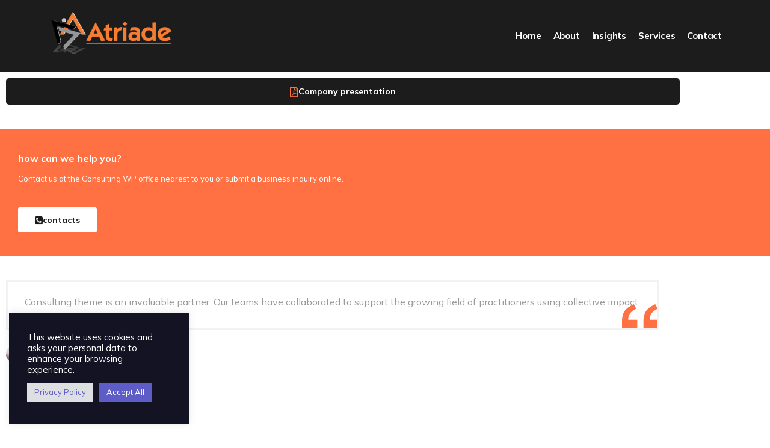

--- FILE ---
content_type: text/html; charset=UTF-8
request_url: https://atriade.com/vc_sidebar/vc-right-service-sidebar/
body_size: 27237
content:
<!DOCTYPE html>
<html lang="en-US" prefix="og: https://ogp.me/ns#">
<head>
    <meta charset="UTF-8">
    <meta name="viewport" content="width=device-width, initial-scale=1">
    <link rel="profile" href="https://gmpg.org/xfn/11">
    <link rel="pingback" href="https://atriade.com/xmlrpc.php">
    	<style>img:is([sizes="auto" i], [sizes^="auto," i]) { contain-intrinsic-size: 3000px 1500px }</style>
	
<!-- Search Engine Optimization by Rank Math - https://rankmath.com/ -->
<title>VC Right Service Sidebar - Atriade</title><link rel="preload" as="style" href="https://fonts.googleapis.com/css?family=Mulish%3A200%2C300%2Cregular%2C500%2C600%2C700%2C800%2C900%2C200italic%2C300italic%2Citalic%2C500italic%2C600italic%2C700italic%2C800italic%2C900italic%7CRoboto%3A100%2C100italic%2C200%2C200italic%2C300%2C300italic%2C400%2C400italic%2C500%2C500italic%2C600%2C600italic%2C700%2C700italic%2C800%2C800italic%2C900%2C900italic%7CRoboto%20Slab%3A100%2C100italic%2C200%2C200italic%2C300%2C300italic%2C400%2C400italic%2C500%2C500italic%2C600%2C600italic%2C700%2C700italic%2C800%2C800italic%2C900%2C900italic&#038;display=swap" /><link rel="stylesheet" href="https://fonts.googleapis.com/css?family=Mulish%3A200%2C300%2Cregular%2C500%2C600%2C700%2C800%2C900%2C200italic%2C300italic%2Citalic%2C500italic%2C600italic%2C700italic%2C800italic%2C900italic%7CRoboto%3A100%2C100italic%2C200%2C200italic%2C300%2C300italic%2C400%2C400italic%2C500%2C500italic%2C600%2C600italic%2C700%2C700italic%2C800%2C800italic%2C900%2C900italic%7CRoboto%20Slab%3A100%2C100italic%2C200%2C200italic%2C300%2C300italic%2C400%2C400italic%2C500%2C500italic%2C600%2C600italic%2C700%2C700italic%2C800%2C800italic%2C900%2C900italic&#038;display=swap" media="print" onload="this.media='all'" /><noscript><link rel="stylesheet" href="https://fonts.googleapis.com/css?family=Mulish%3A200%2C300%2Cregular%2C500%2C600%2C700%2C800%2C900%2C200italic%2C300italic%2Citalic%2C500italic%2C600italic%2C700italic%2C800italic%2C900italic%7CRoboto%3A100%2C100italic%2C200%2C200italic%2C300%2C300italic%2C400%2C400italic%2C500%2C500italic%2C600%2C600italic%2C700%2C700italic%2C800%2C800italic%2C900%2C900italic%7CRoboto%20Slab%3A100%2C100italic%2C200%2C200italic%2C300%2C300italic%2C400%2C400italic%2C500%2C500italic%2C600%2C600italic%2C700%2C700italic%2C800%2C800italic%2C900%2C900italic&#038;display=swap" /></noscript>
<meta name="description" content="Consulting theme is an invaluable partner. Our teams have collaborated to support the growing field of practitioners using collective impact."/>
<meta name="robots" content="follow, index, max-snippet:-1, max-video-preview:-1, max-image-preview:large"/>
<link rel="canonical" href="https://atriade.com/vc_sidebar/vc-right-service-sidebar/" />
<meta property="og:locale" content="en_US" />
<meta property="og:type" content="article" />
<meta property="og:title" content="VC Right Service Sidebar - Atriade" />
<meta property="og:description" content="Consulting theme is an invaluable partner. Our teams have collaborated to support the growing field of practitioners using collective impact." />
<meta property="og:url" content="https://atriade.com/vc_sidebar/vc-right-service-sidebar/" />
<meta property="og:site_name" content="Atriade" />
<meta property="og:image" content="https://atriade.com/wp-content/uploads/2021/06/customized-security-1024x683.jpg" />
<meta property="og:image:secure_url" content="https://atriade.com/wp-content/uploads/2021/06/customized-security-1024x683.jpg" />
<meta property="og:image:width" content="1024" />
<meta property="og:image:height" content="683" />
<meta property="og:image:alt" content="VC Right Service Sidebar" />
<meta property="og:image:type" content="image/jpeg" />
<meta name="twitter:card" content="summary_large_image" />
<meta name="twitter:title" content="VC Right Service Sidebar - Atriade" />
<meta name="twitter:description" content="Consulting theme is an invaluable partner. Our teams have collaborated to support the growing field of practitioners using collective impact." />
<meta name="twitter:image" content="https://atriade.com/wp-content/uploads/2021/06/customized-security-1024x683.jpg" />
<!-- /Rank Math WordPress SEO plugin -->

<link rel='dns-prefetch' href='//ajax.googleapis.com' />
<link rel='dns-prefetch' href='//stats.wp.com' />
<link rel='dns-prefetch' href='//fonts.googleapis.com' />
<link href='https://fonts.gstatic.com' crossorigin rel='preconnect' />
<link rel="alternate" type="application/rss+xml" title="Atriade &raquo; Feed" href="https://atriade.com/feed/" />
<link rel="alternate" type="application/rss+xml" title="Atriade &raquo; Comments Feed" href="https://atriade.com/comments/feed/" />
<style id='wp-emoji-styles-inline-css' type='text/css'>

	img.wp-smiley, img.emoji {
		display: inline !important;
		border: none !important;
		box-shadow: none !important;
		height: 1em !important;
		width: 1em !important;
		margin: 0 0.07em !important;
		vertical-align: -0.1em !important;
		background: none !important;
		padding: 0 !important;
	}
</style>
<style id='classic-theme-styles-inline-css' type='text/css'>
/*! This file is auto-generated */
.wp-block-button__link{color:#fff;background-color:#32373c;border-radius:9999px;box-shadow:none;text-decoration:none;padding:calc(.667em + 2px) calc(1.333em + 2px);font-size:1.125em}.wp-block-file__button{background:#32373c;color:#fff;text-decoration:none}
</style>
<link rel='stylesheet' id='mediaelement-css' href='https://atriade.com/wp-includes/js/mediaelement/mediaelementplayer-legacy.min.css?ver=4.2.17' type='text/css' media='all' />
<link rel='stylesheet' id='wp-mediaelement-css' href='https://atriade.com/wp-includes/js/mediaelement/wp-mediaelement.min.css?ver=ca1a8c044cb46ee1c79f87a9d75708ca' type='text/css' media='all' />
<style id='jetpack-sharing-buttons-style-inline-css' type='text/css'>
.jetpack-sharing-buttons__services-list{display:flex;flex-direction:row;flex-wrap:wrap;gap:0;list-style-type:none;margin:5px;padding:0}.jetpack-sharing-buttons__services-list.has-small-icon-size{font-size:12px}.jetpack-sharing-buttons__services-list.has-normal-icon-size{font-size:16px}.jetpack-sharing-buttons__services-list.has-large-icon-size{font-size:24px}.jetpack-sharing-buttons__services-list.has-huge-icon-size{font-size:36px}@media print{.jetpack-sharing-buttons__services-list{display:none!important}}.editor-styles-wrapper .wp-block-jetpack-sharing-buttons{gap:0;padding-inline-start:0}ul.jetpack-sharing-buttons__services-list.has-background{padding:1.25em 2.375em}
</style>
<style id='global-styles-inline-css' type='text/css'>
:root{--wp--preset--aspect-ratio--square: 1;--wp--preset--aspect-ratio--4-3: 4/3;--wp--preset--aspect-ratio--3-4: 3/4;--wp--preset--aspect-ratio--3-2: 3/2;--wp--preset--aspect-ratio--2-3: 2/3;--wp--preset--aspect-ratio--16-9: 16/9;--wp--preset--aspect-ratio--9-16: 9/16;--wp--preset--color--black: #000000;--wp--preset--color--cyan-bluish-gray: #abb8c3;--wp--preset--color--white: #ffffff;--wp--preset--color--pale-pink: #f78da7;--wp--preset--color--vivid-red: #cf2e2e;--wp--preset--color--luminous-vivid-orange: #ff6900;--wp--preset--color--luminous-vivid-amber: #fcb900;--wp--preset--color--light-green-cyan: #7bdcb5;--wp--preset--color--vivid-green-cyan: #00d084;--wp--preset--color--pale-cyan-blue: #8ed1fc;--wp--preset--color--vivid-cyan-blue: #0693e3;--wp--preset--color--vivid-purple: #9b51e0;--wp--preset--gradient--vivid-cyan-blue-to-vivid-purple: linear-gradient(135deg,rgba(6,147,227,1) 0%,rgb(155,81,224) 100%);--wp--preset--gradient--light-green-cyan-to-vivid-green-cyan: linear-gradient(135deg,rgb(122,220,180) 0%,rgb(0,208,130) 100%);--wp--preset--gradient--luminous-vivid-amber-to-luminous-vivid-orange: linear-gradient(135deg,rgba(252,185,0,1) 0%,rgba(255,105,0,1) 100%);--wp--preset--gradient--luminous-vivid-orange-to-vivid-red: linear-gradient(135deg,rgba(255,105,0,1) 0%,rgb(207,46,46) 100%);--wp--preset--gradient--very-light-gray-to-cyan-bluish-gray: linear-gradient(135deg,rgb(238,238,238) 0%,rgb(169,184,195) 100%);--wp--preset--gradient--cool-to-warm-spectrum: linear-gradient(135deg,rgb(74,234,220) 0%,rgb(151,120,209) 20%,rgb(207,42,186) 40%,rgb(238,44,130) 60%,rgb(251,105,98) 80%,rgb(254,248,76) 100%);--wp--preset--gradient--blush-light-purple: linear-gradient(135deg,rgb(255,206,236) 0%,rgb(152,150,240) 100%);--wp--preset--gradient--blush-bordeaux: linear-gradient(135deg,rgb(254,205,165) 0%,rgb(254,45,45) 50%,rgb(107,0,62) 100%);--wp--preset--gradient--luminous-dusk: linear-gradient(135deg,rgb(255,203,112) 0%,rgb(199,81,192) 50%,rgb(65,88,208) 100%);--wp--preset--gradient--pale-ocean: linear-gradient(135deg,rgb(255,245,203) 0%,rgb(182,227,212) 50%,rgb(51,167,181) 100%);--wp--preset--gradient--electric-grass: linear-gradient(135deg,rgb(202,248,128) 0%,rgb(113,206,126) 100%);--wp--preset--gradient--midnight: linear-gradient(135deg,rgb(2,3,129) 0%,rgb(40,116,252) 100%);--wp--preset--font-size--small: 13px;--wp--preset--font-size--medium: 20px;--wp--preset--font-size--large: 36px;--wp--preset--font-size--x-large: 42px;--wp--preset--spacing--20: 0.44rem;--wp--preset--spacing--30: 0.67rem;--wp--preset--spacing--40: 1rem;--wp--preset--spacing--50: 1.5rem;--wp--preset--spacing--60: 2.25rem;--wp--preset--spacing--70: 3.38rem;--wp--preset--spacing--80: 5.06rem;--wp--preset--shadow--natural: 6px 6px 9px rgba(0, 0, 0, 0.2);--wp--preset--shadow--deep: 12px 12px 50px rgba(0, 0, 0, 0.4);--wp--preset--shadow--sharp: 6px 6px 0px rgba(0, 0, 0, 0.2);--wp--preset--shadow--outlined: 6px 6px 0px -3px rgba(255, 255, 255, 1), 6px 6px rgba(0, 0, 0, 1);--wp--preset--shadow--crisp: 6px 6px 0px rgba(0, 0, 0, 1);}:where(.is-layout-flex){gap: 0.5em;}:where(.is-layout-grid){gap: 0.5em;}body .is-layout-flex{display: flex;}.is-layout-flex{flex-wrap: wrap;align-items: center;}.is-layout-flex > :is(*, div){margin: 0;}body .is-layout-grid{display: grid;}.is-layout-grid > :is(*, div){margin: 0;}:where(.wp-block-columns.is-layout-flex){gap: 2em;}:where(.wp-block-columns.is-layout-grid){gap: 2em;}:where(.wp-block-post-template.is-layout-flex){gap: 1.25em;}:where(.wp-block-post-template.is-layout-grid){gap: 1.25em;}.has-black-color{color: var(--wp--preset--color--black) !important;}.has-cyan-bluish-gray-color{color: var(--wp--preset--color--cyan-bluish-gray) !important;}.has-white-color{color: var(--wp--preset--color--white) !important;}.has-pale-pink-color{color: var(--wp--preset--color--pale-pink) !important;}.has-vivid-red-color{color: var(--wp--preset--color--vivid-red) !important;}.has-luminous-vivid-orange-color{color: var(--wp--preset--color--luminous-vivid-orange) !important;}.has-luminous-vivid-amber-color{color: var(--wp--preset--color--luminous-vivid-amber) !important;}.has-light-green-cyan-color{color: var(--wp--preset--color--light-green-cyan) !important;}.has-vivid-green-cyan-color{color: var(--wp--preset--color--vivid-green-cyan) !important;}.has-pale-cyan-blue-color{color: var(--wp--preset--color--pale-cyan-blue) !important;}.has-vivid-cyan-blue-color{color: var(--wp--preset--color--vivid-cyan-blue) !important;}.has-vivid-purple-color{color: var(--wp--preset--color--vivid-purple) !important;}.has-black-background-color{background-color: var(--wp--preset--color--black) !important;}.has-cyan-bluish-gray-background-color{background-color: var(--wp--preset--color--cyan-bluish-gray) !important;}.has-white-background-color{background-color: var(--wp--preset--color--white) !important;}.has-pale-pink-background-color{background-color: var(--wp--preset--color--pale-pink) !important;}.has-vivid-red-background-color{background-color: var(--wp--preset--color--vivid-red) !important;}.has-luminous-vivid-orange-background-color{background-color: var(--wp--preset--color--luminous-vivid-orange) !important;}.has-luminous-vivid-amber-background-color{background-color: var(--wp--preset--color--luminous-vivid-amber) !important;}.has-light-green-cyan-background-color{background-color: var(--wp--preset--color--light-green-cyan) !important;}.has-vivid-green-cyan-background-color{background-color: var(--wp--preset--color--vivid-green-cyan) !important;}.has-pale-cyan-blue-background-color{background-color: var(--wp--preset--color--pale-cyan-blue) !important;}.has-vivid-cyan-blue-background-color{background-color: var(--wp--preset--color--vivid-cyan-blue) !important;}.has-vivid-purple-background-color{background-color: var(--wp--preset--color--vivid-purple) !important;}.has-black-border-color{border-color: var(--wp--preset--color--black) !important;}.has-cyan-bluish-gray-border-color{border-color: var(--wp--preset--color--cyan-bluish-gray) !important;}.has-white-border-color{border-color: var(--wp--preset--color--white) !important;}.has-pale-pink-border-color{border-color: var(--wp--preset--color--pale-pink) !important;}.has-vivid-red-border-color{border-color: var(--wp--preset--color--vivid-red) !important;}.has-luminous-vivid-orange-border-color{border-color: var(--wp--preset--color--luminous-vivid-orange) !important;}.has-luminous-vivid-amber-border-color{border-color: var(--wp--preset--color--luminous-vivid-amber) !important;}.has-light-green-cyan-border-color{border-color: var(--wp--preset--color--light-green-cyan) !important;}.has-vivid-green-cyan-border-color{border-color: var(--wp--preset--color--vivid-green-cyan) !important;}.has-pale-cyan-blue-border-color{border-color: var(--wp--preset--color--pale-cyan-blue) !important;}.has-vivid-cyan-blue-border-color{border-color: var(--wp--preset--color--vivid-cyan-blue) !important;}.has-vivid-purple-border-color{border-color: var(--wp--preset--color--vivid-purple) !important;}.has-vivid-cyan-blue-to-vivid-purple-gradient-background{background: var(--wp--preset--gradient--vivid-cyan-blue-to-vivid-purple) !important;}.has-light-green-cyan-to-vivid-green-cyan-gradient-background{background: var(--wp--preset--gradient--light-green-cyan-to-vivid-green-cyan) !important;}.has-luminous-vivid-amber-to-luminous-vivid-orange-gradient-background{background: var(--wp--preset--gradient--luminous-vivid-amber-to-luminous-vivid-orange) !important;}.has-luminous-vivid-orange-to-vivid-red-gradient-background{background: var(--wp--preset--gradient--luminous-vivid-orange-to-vivid-red) !important;}.has-very-light-gray-to-cyan-bluish-gray-gradient-background{background: var(--wp--preset--gradient--very-light-gray-to-cyan-bluish-gray) !important;}.has-cool-to-warm-spectrum-gradient-background{background: var(--wp--preset--gradient--cool-to-warm-spectrum) !important;}.has-blush-light-purple-gradient-background{background: var(--wp--preset--gradient--blush-light-purple) !important;}.has-blush-bordeaux-gradient-background{background: var(--wp--preset--gradient--blush-bordeaux) !important;}.has-luminous-dusk-gradient-background{background: var(--wp--preset--gradient--luminous-dusk) !important;}.has-pale-ocean-gradient-background{background: var(--wp--preset--gradient--pale-ocean) !important;}.has-electric-grass-gradient-background{background: var(--wp--preset--gradient--electric-grass) !important;}.has-midnight-gradient-background{background: var(--wp--preset--gradient--midnight) !important;}.has-small-font-size{font-size: var(--wp--preset--font-size--small) !important;}.has-medium-font-size{font-size: var(--wp--preset--font-size--medium) !important;}.has-large-font-size{font-size: var(--wp--preset--font-size--large) !important;}.has-x-large-font-size{font-size: var(--wp--preset--font-size--x-large) !important;}
:where(.wp-block-post-template.is-layout-flex){gap: 1.25em;}:where(.wp-block-post-template.is-layout-grid){gap: 1.25em;}
:where(.wp-block-columns.is-layout-flex){gap: 2em;}:where(.wp-block-columns.is-layout-grid){gap: 2em;}
:root :where(.wp-block-pullquote){font-size: 1.5em;line-height: 1.6;}
</style>
<link rel='stylesheet' id='contact-form-7-css' href='https://atriade.com/wp-content/plugins/contact-form-7/includes/css/styles.css?ver=6.1.4' type='text/css' media='all' />
<link rel='stylesheet' id='cookie-law-info-css' href='https://atriade.com/wp-content/plugins/cookie-law-info/legacy/public/css/cookie-law-info-public.css?ver=3.3.9' type='text/css' media='all' />
<link rel='stylesheet' id='cookie-law-info-gdpr-css' href='https://atriade.com/wp-content/plugins/cookie-law-info/legacy/public/css/cookie-law-info-gdpr.css?ver=3.3.9' type='text/css' media='all' />
<link rel='stylesheet' id='stm-stm-css' href='https://atriade.com/wp-content/uploads/stm_fonts/stm/stm.css?ver=1.0' type='text/css' media='all' />
<link rel='stylesheet' id='wpcf7-redirect-script-frontend-css' href='https://atriade.com/wp-content/plugins/wpcf7-redirect/build/assets/frontend-script.css?ver=2c532d7e2be36f6af233' type='text/css' media='all' />
<link rel='stylesheet' id='ivory-search-styles-css' href='https://atriade.com/wp-content/plugins/add-search-to-menu/public/css/ivory-search.min.css?ver=5.5.13' type='text/css' media='all' />
<link rel='stylesheet' id='font-awesome-min-css' href='https://atriade.com/wp-content/plugins/stm-post-type/theme-options/nuxy/metaboxes/assets/vendors/font-awesome.min.css?ver=1769066133' type='text/css' media='all' />
<link rel='stylesheet' id='bootstrap-css' href='https://atriade.com/wp-content/themes/consulting/assets/css/bootstrap.min.css?ver=6.1.4' type='text/css' media='all' />
<link rel='stylesheet' id='font-awesome-css' href='https://atriade.com/wp-content/themes/consulting/assets/css/font-awesome.min.css?ver=6.1.4' type='text/css' media='all' />
<link rel='stylesheet' id='consulting-style-css' href='https://atriade.com/wp-content/themes/consulting/style.css?ver=6.1.4' type='text/css' media='all' />
<link rel='stylesheet' id='consulting-layout-css' href='https://atriade.com/wp-content/themes/consulting/assets/css/layouts/layout_toronto/main.css?ver=6.1.4' type='text/css' media='all' />
<style id='consulting-layout-inline-css' type='text/css'>
.page_title{ }.mtc, .mtc_h:hover{
					color: #1c1c1c!important
				}.stc, .stc_h:hover{
					color: #ff7043!important
				}.ttc, .ttc_h:hover{
					color: #ff7042!important
				}.mbc, .mbc_h:hover, .stm-search .stm_widget_search button{
					background-color: #1c1c1c!important
				}.sbc, .sbc_h:hover{
					background-color: #ff7043!important
				}.tbc, .tbc_h:hover{
					background-color: #ff7042!important
				}.mbdc, .mbdc_h:hover{
					border-color: #1c1c1c!important
				}.sbdc, .sbdc_h:hover{
					border-color: #ff7043!important
				}.tbdc, .tbdc_h:hover{
					border-color: #ff7042!important
				}
</style>
<link rel='stylesheet' id='select2-css' href='https://atriade.com/wp-content/themes/consulting/assets/css/select2.min.css?ver=6.1.4' type='text/css' media='all' />
<link rel='stylesheet' id='header_builder-css' href='https://atriade.com/wp-content/themes/consulting/assets/css/header_builder.css?ver=6.1.4' type='text/css' media='all' />

<link rel='stylesheet' id='consulting-theme-options-css' href='https://atriade.com/wp-content/uploads/stm_uploads/theme_options.css?ver=6.1.4' type='text/css' media='all' />
<link rel='stylesheet' id='consulting-global-styles-css' href='https://atriade.com/wp-content/themes/consulting/assets/css/layouts/global_styles/main.css?ver=6.1.4' type='text/css' media='all' />
<style id='consulting-global-styles-inline-css' type='text/css'>

    
        .elementor-widget-video .eicon-play {
            border-color: #ff7042;
            background-color: #ff7042;
        }

        .elementor-widget-wp-widget-nav_menu ul li,
        .elementor-widget-wp-widget-nav_menu ul li a {
            color: #1c1c1c;
        }

        .elementor-widget-wp-widget-nav_menu ul li.current-cat:hover>a,
        .elementor-widget-wp-widget-nav_menu ul li.current-cat>a,
        .elementor-widget-wp-widget-nav_menu ul li.current-menu-item:hover>a,
        .elementor-widget-wp-widget-nav_menu ul li.current-menu-item>a,
        .elementor-widget-wp-widget-nav_menu ul li.current_page_item:hover>a,
        .elementor-widget-wp-widget-nav_menu ul li.current_page_item>a,
        .elementor-widget-wp-widget-nav_menu ul li:hover>a {
            border-left-color: #ff7043;
        }

        div.elementor-widget-button a.elementor-button,
        div.elementor-widget-button .elementor-button {
            background-color: #1c1c1c;
        }

        div.elementor-widget-button a.elementor-button:hover,
        div.elementor-widget-button .elementor-button:hover {
            background-color: #ff7042;
            color: #1c1c1c;
        }

        .elementor-default .elementor-text-editor ul:not(.elementor-editor-element-settings) li:before,
        .elementor-default .elementor-widget-text-editor ul:not(.elementor-editor-element-settings) li:before {
            color: #ff7043;
        }

        .consulting_elementor_wrapper .elementor-tabs .elementor-tabs-content-wrapper .elementor-tab-mobile-title,
        .consulting_elementor_wrapper .elementor-tabs .elementor-tabs-wrapper .elementor-tab-title {
            background-color: #ff7042;
        }

        .consulting_elementor_wrapper .elementor-tabs .elementor-tabs-content-wrapper .elementor-tab-mobile-title,
        .consulting_elementor_wrapper .elementor-tabs .elementor-tabs-wrapper .elementor-tab-title a {
            color: #1c1c1c;
        }

        .consulting_elementor_wrapper .elementor-tabs .elementor-tabs-content-wrapper .elementor-tab-mobile-title.elementor-active,
        .consulting_elementor_wrapper .elementor-tabs .elementor-tabs-wrapper .elementor-tab-title.elementor-active {
            background-color: #1c1c1c;
        }

        .consulting_elementor_wrapper .elementor-tabs .elementor-tabs-content-wrapper .elementor-tab-mobile-title.elementor-active,
        .consulting_elementor_wrapper .elementor-tabs .elementor-tabs-wrapper .elementor-tab-title.elementor-active a {
            color: #ff7042;
        }

        .radial-progress .circle .mask .fill {
            background-color: #ff7042;
        }

    

    
</style>
<link rel='stylesheet' id='stm_megamenu-css' href='https://atriade.com/wp-content/themes/consulting/inc/megamenu/assets/css/megamenu.css?ver=ca1a8c044cb46ee1c79f87a9d75708ca' type='text/css' media='all' />
<link rel='stylesheet' id='elementor-icons-css' href='https://atriade.com/wp-content/plugins/elementor/assets/lib/eicons/css/elementor-icons.min.css?ver=5.45.0' type='text/css' media='all' />
<link rel='stylesheet' id='elementor-frontend-css' href='https://atriade.com/wp-content/plugins/elementor/assets/css/frontend.min.css?ver=3.34.0' type='text/css' media='all' />
<link rel='stylesheet' id='elementor-post-1-css' href='https://atriade.com/wp-content/uploads/elementor/css/post-1.css?ver=1767235095' type='text/css' media='all' />
<link rel='stylesheet' id='font-awesome-5-all-css' href='https://atriade.com/wp-content/plugins/elementor/assets/lib/font-awesome/css/all.min.css?ver=4.11.62' type='text/css' media='all' />
<link rel='stylesheet' id='font-awesome-4-shim-css' href='https://atriade.com/wp-content/plugins/elementor/assets/lib/font-awesome/css/v4-shims.min.css?ver=3.34.0' type='text/css' media='all' />
<link rel='stylesheet' id='swiper-css' href='https://atriade.com/wp-content/plugins/elementor/assets/lib/swiper/v8/css/swiper.min.css?ver=8.4.5' type='text/css' media='all' />
<link rel='stylesheet' id='e-swiper-css' href='https://atriade.com/wp-content/plugins/elementor/assets/css/conditionals/e-swiper.min.css?ver=3.34.0' type='text/css' media='all' />
<link rel='stylesheet' id='owl.carousel-css' href='https://atriade.com/wp-content/themes/consulting/assets/css/owl.carousel.css?ver=6.1.4' type='text/css' media='all' />
<link rel='stylesheet' id='elementor-post-577-css' href='https://atriade.com/wp-content/uploads/elementor/css/post-577.css?ver=1767237003' type='text/css' media='all' />
<link rel='stylesheet' id='stm_hb_main-css' href='https://atriade.com/wp-content/plugins/pearl-header-builder/assets/frontend/assets/css/header/main.css?ver=1.3.13' type='text/css' media='all' />
<link rel='stylesheet' id='stm_hb_sticky-css' href='https://atriade.com/wp-content/plugins/pearl-header-builder/assets/frontend/assets/vendor/sticky.css?ver=1.3.13' type='text/css' media='all' />
<link rel='stylesheet' id='fontawesome-css' href='https://atriade.com/wp-content/plugins/pearl-header-builder/assets/frontend/assets/css/font-awesome.min.css?ver=1.3.13' type='text/css' media='all' />
<link rel='stylesheet' id='ekit-widget-styles-css' href='https://atriade.com/wp-content/plugins/elementskit-lite/widgets/init/assets/css/widget-styles.css?ver=3.7.8' type='text/css' media='all' />
<link rel='stylesheet' id='ekit-responsive-css' href='https://atriade.com/wp-content/plugins/elementskit-lite/widgets/init/assets/css/responsive.css?ver=3.7.8' type='text/css' media='all' />
<link rel='stylesheet' id='sib-front-css-css' href='https://atriade.com/wp-content/plugins/mailin/css/mailin-front.css?ver=ca1a8c044cb46ee1c79f87a9d75708ca' type='text/css' media='all' />


<!--n2css--><!--n2js--><script type="text/javascript" src="https://atriade.com/wp-includes/js/jquery/jquery.min.js?ver=3.7.1" id="jquery-core-js"></script>
<script type="text/javascript" src="https://atriade.com/wp-includes/js/jquery/jquery-migrate.min.js?ver=3.4.1" id="jquery-migrate-js"></script>
<script type="text/javascript" id="cookie-law-info-js-extra">
/* <![CDATA[ */
var Cli_Data = {"nn_cookie_ids":[],"cookielist":[],"non_necessary_cookies":[],"ccpaEnabled":"","ccpaRegionBased":"","ccpaBarEnabled":"","strictlyEnabled":["necessary","obligatoire"],"ccpaType":"gdpr","js_blocking":"1","custom_integration":"","triggerDomRefresh":"","secure_cookies":""};
var cli_cookiebar_settings = {"animate_speed_hide":"500","animate_speed_show":"500","background":"#131323","border":"#b1a6a6c2","border_on":"","button_1_button_colour":"#dedfe0","button_1_button_hover":"#b2b2b3","button_1_link_colour":"#5e5cc7","button_1_as_button":"1","button_1_new_win":"1","button_2_button_colour":"#333","button_2_button_hover":"#292929","button_2_link_colour":"#444","button_2_as_button":"","button_2_hidebar":"","button_3_button_colour":"#dedfe0","button_3_button_hover":"#b2b2b3","button_3_link_colour":"#333333","button_3_as_button":"1","button_3_new_win":"","button_4_button_colour":"#dedfe0","button_4_button_hover":"#b2b2b3","button_4_link_colour":"#333333","button_4_as_button":"1","button_7_button_colour":"#5e5cc7","button_7_button_hover":"#4b4a9f","button_7_link_colour":"#fff","button_7_as_button":"1","button_7_new_win":"","font_family":"inherit","header_fix":"","notify_animate_hide":"1","notify_animate_show":"","notify_div_id":"#cookie-law-info-bar","notify_position_horizontal":"right","notify_position_vertical":"bottom","scroll_close":"","scroll_close_reload":"","accept_close_reload":"","reject_close_reload":"","showagain_tab":"","showagain_background":"#fff","showagain_border":"#000","showagain_div_id":"#cookie-law-info-again","showagain_x_position":"100px","text":"#ffffff","show_once_yn":"","show_once":"10000","logging_on":"","as_popup":"","popup_overlay":"","bar_heading_text":"","cookie_bar_as":"widget","popup_showagain_position":"bottom-right","widget_position":"left"};
var log_object = {"ajax_url":"https:\/\/atriade.com\/wp-admin\/admin-ajax.php"};
/* ]]> */
</script>
<script type="text/javascript" src="https://atriade.com/wp-content/plugins/cookie-law-info/legacy/public/js/cookie-law-info-public.js?ver=3.3.9" id="cookie-law-info-js"></script>
<script type="text/javascript" src="https://atriade.com/wp-content/themes/consulting/inc/megamenu/assets/js/megamenu.js?ver=ca1a8c044cb46ee1c79f87a9d75708ca" id="stm_megamenu-js"></script>
<script type="text/javascript" src="https://atriade.com/wp-content/plugins/elementor/assets/lib/font-awesome/js/v4-shims.min.js?ver=3.34.0" id="font-awesome-4-shim-js"></script>
<script type="text/javascript" id="sib-front-js-js-extra">
/* <![CDATA[ */
var sibErrMsg = {"invalidMail":"Please fill out valid email address","requiredField":"Please fill out required fields","invalidDateFormat":"Please fill out valid date format","invalidSMSFormat":"Please fill out valid phone number"};
var ajax_sib_front_object = {"ajax_url":"https:\/\/atriade.com\/wp-admin\/admin-ajax.php","ajax_nonce":"10ea5d2e52","flag_url":"https:\/\/atriade.com\/wp-content\/plugins\/mailin\/img\/flags\/"};
/* ]]> */
</script>
<script type="text/javascript" src="https://atriade.com/wp-content/plugins/mailin/js/mailin-front.js?ver=1762918156" id="sib-front-js-js"></script>
<link rel="https://api.w.org/" href="https://atriade.com/wp-json/" /><link rel="EditURI" type="application/rsd+xml" title="RSD" href="https://atriade.com/xmlrpc.php?rsd" />
<link rel="alternate" title="oEmbed (JSON)" type="application/json+oembed" href="https://atriade.com/wp-json/oembed/1.0/embed?url=https%3A%2F%2Fatriade.com%2Fvc_sidebar%2Fvc-right-service-sidebar%2F" />
<link rel="alternate" title="oEmbed (XML)" type="text/xml+oembed" href="https://atriade.com/wp-json/oembed/1.0/embed?url=https%3A%2F%2Fatriade.com%2Fvc_sidebar%2Fvc-right-service-sidebar%2F&#038;format=xml" />
<style type='text/css'> .ae_data .elementor-editor-element-setting {
            display:none !important;
            }
            </style>	<style>img#wpstats{display:none}</style>
			<script type="text/javascript">
		var stm_wpcfto_ajaxurl = 'https://atriade.com/wp-admin/admin-ajax.php';
	</script>

	<style>
		.vue_is_disabled {
			display: none;
		}
	</style>
		<script>
		var stm_wpcfto_nonces = {"wpcfto_save_settings":"4f5dd402af","get_image_url":"5ea5063fbf","wpcfto_upload_file":"251602dc0f","wpcfto_search_posts":"9524b76e0e"};
	</script>
	        <script type="text/javascript">
            var ajaxurl = 'https://atriade.com/wp-admin/admin-ajax.php';
            var stm_ajax_load_events = '8d6fcc8497';
            var stm_ajax_load_portfolio = 'f0fb400f8b';
            var stm_ajax_add_event_member_sc = '213d85443d';
            var stm_custom_register = 'ae2bc387b7';
            var stm_get_prices = '8fe395f4d7';
            var stm_get_history = 'e9b5516da3';
            var stm_ajax_add_review = 'cef9ce7542';
        </script>
        <meta name="generator" content="Elementor 3.34.0; features: additional_custom_breakpoints; settings: css_print_method-external, google_font-enabled, font_display-auto">
<style type="text/css">.recentcomments a{display:inline !important;padding:0 !important;margin:0 !important;}</style><script type="text/javascript" src="https://cdn.brevo.com/js/sdk-loader.js" async></script>
<script type="text/javascript">
  window.Brevo = window.Brevo || [];
  window.Brevo.push(['init', {"client_key":"gr64flw06w1vwmvr5du4bzyi","email_id":null,"push":{"customDomain":"https:\/\/atriade.com\/wp-content\/plugins\/mailin\/"},"service_worker_url":"sw.js?key=${key}","frame_url":"brevo-frame.html"}]);
</script>        <style>
            #wp-admin-bar-consulting_settings img {
                max-width: 25px;
                vertical-align: top;
                position: relative;
                top: 3px;
            }
        </style>
    			<style>
				.e-con.e-parent:nth-of-type(n+4):not(.e-lazyloaded):not(.e-no-lazyload),
				.e-con.e-parent:nth-of-type(n+4):not(.e-lazyloaded):not(.e-no-lazyload) * {
					background-image: none !important;
				}
				@media screen and (max-height: 1024px) {
					.e-con.e-parent:nth-of-type(n+3):not(.e-lazyloaded):not(.e-no-lazyload),
					.e-con.e-parent:nth-of-type(n+3):not(.e-lazyloaded):not(.e-no-lazyload) * {
						background-image: none !important;
					}
				}
				@media screen and (max-height: 640px) {
					.e-con.e-parent:nth-of-type(n+2):not(.e-lazyloaded):not(.e-no-lazyload),
					.e-con.e-parent:nth-of-type(n+2):not(.e-lazyloaded):not(.e-no-lazyload) * {
						background-image: none !important;
					}
				}
			</style>
			<link rel="icon" href="https://atriade.com/wp-content/uploads/2021/06/cropped-logo-e1581605014445-50x50-1-32x32.png" sizes="32x32" />
<link rel="icon" href="https://atriade.com/wp-content/uploads/2021/06/cropped-logo-e1581605014445-50x50-1-192x192.png" sizes="192x192" />
<link rel="apple-touch-icon" href="https://atriade.com/wp-content/uploads/2021/06/cropped-logo-e1581605014445-50x50-1-180x180.png" />
<meta name="msapplication-TileImage" content="https://atriade.com/wp-content/uploads/2021/06/cropped-logo-e1581605014445-50x50-1-270x270.png" />
		<style type="text/css" id="wp-custom-css">
			.page_title{
    display: none;
}


//home page css//
.icon_box.style_5:after, .icon_box.style_5:before{background-color:white;}
.icon_box.style_5:before{background-color:white !important;}
.icon_box.style_5:after{background-color:white !important;}
.icon_box.style_5:hover{box-shadow:none;}
.info_box.style_6{background:none !important; padding: 50px 22px 50px;}
.info_box.style_6{background:none !important;}
#id-home1.elementor-widget-container{padding:0px 0px 0px 0px !important;}
//Home page css//
//How to PoC post//
/******************* Timeline Demo - 5 *****************/
.main-timeline5{overflow:hidden;position:relative}
.main-timeline5 .timeline{position:relative;}
.main-timeline5 .timeline:first-child{margin-top:0}
.main-timeline5 .timeline-icon,.main-timeline5 .year{margin:auto;position:absolute;top:0;left:0;bottom:0;right:0}
.main-timeline5 .timeline:after,.main-timeline5 .timeline:before{content:"";display:block;width:100%;clear:both}
.main-timeline5 .timeline:before{content:"";width:100%;height:100%;position:absolute;top:0;right:0;z-index:2}
.main-timeline5 .timeline-icon{width:210px;height:210px;border-radius:50%;border:25px solid transparent;border-top-color:#000000;border-right-color:#000000;z-index:1;transform:rotate(45deg)}
.main-timeline5 .year{display:block;width:110px;height:110px;line-height:110px;border-radius:50%;background:#fff;box-shadow:0 0 20px rgba(0,0,0,.4);font-size:30px;font-weight:700;color:#f44556;text-align:center;transform:rotate(-45deg)}
.main-timeline5 .timeline-content{width:35%;float:right;background:#000000;padding:30px 20px;margin:50px 0;z-index:1;position:relative}
.main-timeline5 .timeline-content:before{content:"";width:20%;height:15px;background:#000000;position:absolute;top:50%;left:-20%;z-index:-1;transform:translateY(-50%)}
.main-timeline5 .title{font-size:20px;font-weight:700;color:#fff;margin:0 0 10px}
.main-timeline5 .description{font-size:16px;color:#fff;line-height:24px;margin:0}
/*.main-timeline5 .timeline:nth-child(2n):before{box-shadow:8px 0 5px -5px rgba(0,0,0,.5) inset}*/
.main-timeline5 .timeline:nth-child(2n) .timeline-icon{transform:rotate(-135deg);border-top-color:#F47D31;border-right-color:#F47D31}
.main-timeline5 .timeline:nth-child(2n) .year{transform:rotate(135deg);color:#F47D31}
.main-timeline5 .timeline:nth-child(2n) .timeline-content{float:left}
.main-timeline5 .timeline:nth-child(2n) .timeline-content:before{left:auto;right:-20%}
.main-timeline5 .timeline:nth-child(2n) .timeline-content,.main-timeline5 .timeline:nth-child(2n) .timeline-content:before{background:#F47D31}
.main-timeline5 .timeline:nth-child(3n) .timeline-icon{border-top-color:#000000;border-right-color:#000000;}
.main-timeline5 .timeline:nth-child(3n) .year{color:#000000;}
.main-timeline5 .timeline:nth-child(3n) .timeline-content,.main-timeline5 .timeline:nth-child(3n) .timeline-content:before{background:#000000}
.main-timeline5 .timeline:nth-child(4n) .timeline-icon{border-top-color:#105572;border-right-color:#105572}
.main-timeline5 .timeline:nth-child(4n) .year{color:#105572}
.main-timeline5 .timeline:nth-child(4n) .timeline-content,.main-timeline5 .timeline:nth-child(4n) .timeline-content:before{background:#105572}
@media only screen and (max-width:1199px){.main-timeline5 .timeline{margin-top:-103px}
.main-timeline5 .timeline-content:before{left:-18%}
.main-timeline5 .timeline:nth-child(2n) .timeline-content:before{right:-18%}
}
@media only screen and (max-width:990px){.main-timeline5 .timeline{margin-top:-127px}
.main-timeline5 .timeline-content:before{left:-2%}
.main-timeline5 .timeline:nth-child(2n) .timeline-content:before{right:-2%}
}
@media only screen and (max-width:767px){.main-timeline5 .timeline, div#fgroup, div#sgroup, div#tgroup, div#frgroup, div#sgroup{margin-top:-50px;}
.main-timeline5 .timeline:before,.main-timeline5 .timeline:nth-child(2n):before{box-shadow:none}
.main-timeline5 .timeline-icon,.main-timeline5 .timeline:nth-child(2n) .timeline-icon{margin-top:-30px;margin-bottom:20px;position:relative;transform:rotate(135deg) !important}
.main-timeline5 .timeline:nth-child(2n) .year,.main-timeline5 .year{transform:rotate(-135deg)}
.main-timeline5 .timeline-content,.main-timeline5 .timeline:nth-child(2n) .timeline-content{width:100%;float:none;border-radius:0 0 20px 20px;text-align:center;padding:25px 20px;margin:0 auto}
.main-timeline5 .timeline-content:before,.main-timeline5 .timeline:nth-child(2n) .timeline-content:before{width:15px;height:25px;position:absolute;top:-22px;left:50%;z-index:-1;transform:translate(-50%,0)}
}
.main-timeline5 .timeline:nth-of-type(odd) .timeline-content{background:black !important;}
.main-timeline5 .timeline:nth-of-type(odd) .timeline-content:before{background:black !important;}
.main-timeline5 .timeline:nth-of-type(odd) .timeline-icon{
    width: 210px;
    height: 210px;
    border-radius: 50%;
    border: 25px solid transparent;
    border-top-color: black;
    border-right-color: black;
    z-index: 1;
    transform: rotate(45deg);
    margin-top:35px;
}
.main-timeline5 .timeline:nth-of-type(odd) .timeline-icon .year{color:black;}
.main-timeline5 .timeline:nth-of-type(even) .timeline-content{background:#F47D31 !important;}
.main-timeline5 .timeline:nth-of-type(even) .timeline-content:before{background:#F47D31 !important;}
.main-timeline5 .timeline:nth-of-type(even) .timeline-icon{
    width: 210px;
    height: 210px;
    border-radius: 50%;
    border: 25px solid transparent;
    border-top-color: #F47D31;
    border-right-color: #F47D31;
    z-index: 1;
    transform: rotate(-135deg);
    margin-top:35px;
}
.main-timeline5 .timeline:nth-of-type(even) .timeline-icon .year{color:black;}
@media only screen and (min-width:1024px){/****timeline******/
div#fgroup{margin-top:-71px}
div#sgroup{margin-top:-95px}
div#tgroup{margin-top:-119px}
div#frgroup{margin-top:-95px}
div#fvgroup{margin-top:-95px}
div#sxgroup{margin-top:-47px}
/*for last bullets*/
div#bullets{display:flex;}
}

/******************* Timeline Demo - 5 *****************/
//post temp//

.stm_news_unit-block{padding:30px !important}
.stm_news_unit-block{padding:30px !important}

.elementor-default .elementor-tab-content ul:not(.elementor-editor-element-settings) li div, .elementor-default .elementor-text-editor ul:not(.elementor-editor-element-settings) li div, .elementor-default .elementor-widget-text-editor ul:not(.elementor-editor-element-settings) li div{padding:0px 1px}
.stm_the_excerpt{display: none !important;}
.stm_news .news_list li .image img{height:300px !important}
div#elementor-tab-content-2511{background:white}
.elementor-default .elementor-tab-content ul:not(.elementor-editor-element-settings) li:before, .elementor-default .elementor-text-editor ul:not(.elementor-editor-element-settings) li:before {display:none; color:white}
div#elementor-tab-content-2512{background:white}
div#elementor-tab-title-2511{margin:10px}
div#elementor-tab-title-2512{margin:10px}

.elementor-default .elementor-tab-content ul:not(.elementor-editor-element-settings) li:before, .elementor-default .elementor-text-editor ul:not(.elementor-editor-element-settings) li:before, .elementor-default .elementor-widget-text-editor ul:not(.elementor-editor-element-settings) li:before{content: "\e907";
    font-family: 'stm';
    -moz-osx-font-smoothing: grayscale;
    transform: translate(0,0);
    position: absolute;
    left: 0;
    top: 4px;
    display: inline-block;
    vertical-align: top;
    font-size: 15px;}

#footer .widgets_row .footer_logo{display:none}




/******************* timeline1 Demo - 5 *****************/
.main-timeline16{overflow:hidden;position:relative}
.main-timeline16 .timeline1{position:relative;}
.main-timeline16 .timeline1:first-child{margin-top:0}
.main-timeline16 .timeline1-icon,.main-timeline16 .year{margin:auto;position:absolute;top:0;left:0;bottom:0;right:0}
.main-timeline16 .timeline1:after,.main-timeline16 .timeline1:before{content:"";display:block;width:100%;clear:both}
.main-timeline16 .timeline1:before{content:"";width:100%;height:100%;position:absolute;top:0;right:0;z-index:2}
.main-timeline16 .timeline1-icon{width: 177px;height: 196px;border-radius: 0;border: 15px solid transparent;border-top-color: #000000;border-right-color: #000000;border-bottom-color: #000000;z-index: 1;}
.main-timeline16 .year{display: block;width: 265px;margin-right: 24px;height: 110px;line-height: 110px;border-radius: 0;background: #fff;box-shadow: 0 0 20px rgb(0 0 0 / 40%);font-size: 30px;font-weight: 700;color: #f44556;text-align: center;}
.main-timeline16 .timeline1-content{width:35%;float:right;background:#000000;padding:30px 20px;margin:50px 0;z-index:1;position:relative}
.main-timeline16 .timeline1-content:before{content:"";width:20%;height:15px;background:#000000;position:absolute;top:50%;left:-20%;z-index:-1;transform:translateY(-50%)}
.main-timeline16 .title{font-size:20px;font-weight:700;color:#fff;margin:0 0 10px}
.main-timeline16 .description{font-size:16px;color:#fff;line-height:24px;margin:0}
/*.main-timeline16 .timeline1:nth-child(2n):before{box-shadow:8px 0 5px -5px rgba(0,0,0,.5) inset}*/
.main-timeline16 .timeline1:nth-child(2n) .timeline1-icon{transform:rotate(-135deg);border-top-color:#F47D31;border-right-color:#F47D31}
.main-timeline16 .timeline1:nth-child(2n) .year{transform:rotate(180deg);color:#F47D31}
.main-timeline16 .timeline1:nth-child(2n) .timeline1-content{float:left}
.main-timeline16 .timeline1:nth-child(2n) .timeline1-content:before{left:auto;right:-20%}
.main-timeline16 .timeline1:nth-child(2n) .timeline1-content,.main-timeline16 .timeline1:nth-child(2n) .timeline1-content:before{background:#F47D31}
.main-timeline16 .timeline1:nth-child(3n) .timeline1-icon{border-top-color:#000000;border-right-color:#000000;}
.main-timeline16 .timeline1:nth-child(3n) .year{color:#000000;}
.main-timeline16 .timeline1:nth-child(3n) .timeline1-content,.main-timeline16 .timeline1:nth-child(3n) .timeline1-content:before{background:#000000}
.main-timeline16 .timeline1:nth-child(4n) .timeline1-icon{border-top-color:#105572;border-right-color:#105572}
.main-timeline16 .timeline1:nth-child(4n) .year{color:#105572}
.main-timeline16 .timeline1:nth-child(4n) .timeline1-content,.main-timeline16 .timeline1:nth-child(4n) .timeline1-content:before{background:#105572}
@media only screen and (max-width:1199px){.main-timeline16 .timeline1{margin-top:-103px}
.main-timeline16 .timeline1-content:before{left:-18%}
.main-timeline16 .timeline1:nth-child(2n) .timeline1-content:before{right:-18%}
}
@media only screen and (max-width:990px){.main-timeline16 .timeline1{margin-top:-127px}
.main-timeline16 .timeline1-content:before{left:-2%}
.main-timeline16 .timeline1:nth-child(2n) .timeline1-content:before{right:-2%}
}
@media only screen and (max-width:767px){.main-timeline16 .timeline1, div#fgroup, div#sgroup, div#tgroup, div#frgroup, div#sgroup{margin-top:-10px !important;
	}
.main-timeline16 .timeline1:before,.main-timeline16 .timeline1:nth-child(2n):before{box-shadow:none}
.main-timeline16 .timeline1-icon,.main-timeline16 .timeline1:nth-child(2n) .timeline1-icon{margin-top:30px;margin-bottom:20px;position:relative;transform:rotate(180deg) !important}
.main-timeline16 .timeline1:nth-child(2n) .year,.main-timeline16 .year{transform:rotate(-180deg)}
.main-timeline16 .timeline1-content,.main-timeline16 .timeline1:nth-child(2n) .timeline1-content{width:100%;float:none;border-radius:0 0 20px 20px;text-align:center;padding:25px 20px;margin:0 auto}
.main-timeline16 .timeline1-content:before,.main-timeline16 .timeline1:nth-child(2n) .timeline1-content:before{width:15px;height:25px;position:absolute;top:-22px;left:50%;z-index:-1;transform:translate(-50%,0)}
	
element.style {
    font-size: 13px;
}
.main-timeline16 .timeline1:nth-of-type(even) .timeline1-icon .year {
    color: black;
}
@media only screen and (max-width: 767px)
.main-timeline16 .timeline1:nth-child(2n) .year, .main-timeline16 .year {
    transform: rotate(
-180deg
);
}
.main-timeline16 .timeline1:nth-child(2n) .year {
    transform: rotate(
180deg
);
    color: #F47D31;
}
	.main-timeline16 .year {
		width: 180px;
	}
}
.main-timeline16 .timeline1:nth-of-type(odd) .timeline1-content{background:black !important;}
.main-timeline16 .timeline1:nth-of-type(odd) .timeline1-content:before{background:black !important;}
.main-timeline16 .timeline1:nth-of-type(even) .timeline1-icon{width: 198px;height: 210px;border-radius: 0;border: 11px solid transparent;border-top-color: #F47D31;border-right-color: #F47D31;border-bottom-color: #F47D31; z-index: 1; margin-top: 35px;}
.main-timeline16 .timeline1:nth-of-type(odd) .timeline1-icon .year{color:black;}
.main-timeline16 .timeline1:nth-of-type(even) .timeline1-content{background:#F47D31 !important;}
.main-timeline16 .timeline1:nth-of-type(even) .timeline1-content:before{background:#F47D31 !important;}
.main-timeline16 .timeline1:nth-of-type(even) .timeline1-icon{
    width: 177px;
    height: 207px;
    border-radius: 0%;
    border: 15px solid transparent;
    border-top-color: #F47D31;
    border-right-color: #F47D31;
    border-bottom-color: #F47D31;
    z-index: 1;
    transform: rotate(180deg);
    margin-top:35px;
}
.main-timeline16 .timeline1:nth-of-type(even) .timeline1-icon .year{color:black;}
@media only screen and (min-width:1024px){/****timeline1******/
div#fgroup{margin-top:-71px}
div#sgroup{margin-top:-95px}
div#tgroup{margin-top:-119px}
div#frgroup{margin-top:-95px}
div#fvgroup{margin-top:-95px}
div#sxgroup{margin-top:-47px}
/*for last bullets*/
div#bullets{display:flex;}
}

/******************* timeline1 Demo - 5 *****************/

rs-loader.spinner0{display:none !important}
.ashe-preloader-wrap .loader::before {
	display: none !important;
}

#site-loading,#site-loading-css {
display:none !important;
}

/*Mobile Menu*/
.stm-header .stm-header__row_color_top{display:block !important;}

#footer .footer_widgets .widget.widget_nav_menu ul li .sub-menu li{display:none;}

div#elementor-tab-title-2512{
	width: 500px;
    text-align: center;
    color: white;}

div#elementor-tab-title-2511{
	width: 500px;
    text-align: center;
    color: white;}

@media (max-width: 767px){
	div#elementor-tab-title-2511{
	width: 300px;
    text-align: center;
    color: white !important;}
	.stm_partner .image img{
		height:400px;
		
	}
	
}

/******************* Timeline Demo - 5 *****************/

.consulting_elementor_wrapper .elementor-tabs .elementor-tabs-content-wrapper .elementor-tab-mobile-title, .consulting_elementor_wrapper .elementor-tabs .elementor-tabs-wrapper .elementor-tab-title{
	    background: #808080;
}
/******************* Timeline Demo - 5 *****************/

.list-style-typ{
	font-size: 16px; 
	line-height: 24px;
	font-weight: 400; 
	font-style: normal;
	color: #999;
}

/*****Header*****/

div [class*=" stm-header"], div [class*=" stm-header"] div, div [class^=stm-header], div [class^=stm-header] div{
	box-shadow:none;
}

/*****Header*****/
/*****News-LetterForm*****/
.styl-form{
    width: 45%;
    float: left;
margin-right:10px;
}
.request_callback .button:hover{
	background:#ff7043;
}
/*****News-LetterForm*****/

/*****News-LetterForm-email-field*****/
.styl-form-email{
	width:93%;
}
/*****News-LetterForm*****/

/*****social-icons-footer***/   .social-icons {
      font-size: 24px; /* Adjust icon size as needed */
      display: flex; /* Use flexbox for horizontal alignment */
    }
    
    .social-icons .icon {
      margin-right: 10px;
			margin-left:10px;
      margin-top:10px;/* Adjust the space between icons */
    }		</style>
					<style type="text/css">
					.is-form-id-31076 .is-search-submit:focus,
			.is-form-id-31076 .is-search-submit:hover,
			.is-form-id-31076 .is-search-submit,
            .is-form-id-31076 .is-search-icon {
			color: #000000 !important;            background-color: #ffffff !important;            border-color: #f47d31 !important;			}
                        	.is-form-id-31076 .is-search-submit path {
					fill: #000000 !important;            	}
            			.is-form-id-31076 .is-search-input::-webkit-input-placeholder {
			    color: #000000 !important;
			}
			.is-form-id-31076 .is-search-input:-moz-placeholder {
			    color: #000000 !important;
			    opacity: 1;
			}
			.is-form-id-31076 .is-search-input::-moz-placeholder {
			    color: #000000 !important;
			    opacity: 1;
			}
			.is-form-id-31076 .is-search-input:-ms-input-placeholder {
			    color: #000000 !important;
			}
                        			.is-form-style-1.is-form-id-31076 .is-search-input:focus,
			.is-form-style-1.is-form-id-31076 .is-search-input:hover,
			.is-form-style-1.is-form-id-31076 .is-search-input,
			.is-form-style-2.is-form-id-31076 .is-search-input:focus,
			.is-form-style-2.is-form-id-31076 .is-search-input:hover,
			.is-form-style-2.is-form-id-31076 .is-search-input,
			.is-form-style-3.is-form-id-31076 .is-search-input:focus,
			.is-form-style-3.is-form-id-31076 .is-search-input:hover,
			.is-form-style-3.is-form-id-31076 .is-search-input,
			.is-form-id-31076 .is-search-input:focus,
			.is-form-id-31076 .is-search-input:hover,
			.is-form-id-31076 .is-search-input {
                                color: #000000 !important;                                                                background-color: #ffffff !important;			}
                        			</style>
		<noscript><style id="rocket-lazyload-nojs-css">.rll-youtube-player, [data-lazy-src]{display:none !important;}</style></noscript>	<!-- Global site tag (gtag.js) - Google Analytics -->
	<!-- Google tag (gtag.js) -->
<script async src="https://www.googletagmanager.com/gtag/js?id=G-0NT9BHSST3"></script>
<script>
  window.dataLayer = window.dataLayer || [];
  function gtag(){dataLayer.push(arguments);}
  gtag('js', new Date());

  gtag('config', 'G-0NT9BHSST3');
</script>
<script async src="https://www.googletagmanager.com/gtag/js?id=UA-167570479-1"></script>
<script>
  window.dataLayer = window.dataLayer || [];
  function gtag(){dataLayer.push(arguments);}
  gtag('js', new Date());

  gtag('config', 'UA-167570479-1');
</script>
	
	<!-- Google Tag Manager -->
<script>(function(w,d,s,l,i){w[l]=w[l]||[];w[l].push({'gtm.start':
new Date().getTime(),event:'gtm.js'});var f=d.getElementsByTagName(s)[0],
j=d.createElement(s),dl=l!='dataLayer'?'&l='+l:'';j.async=true;j.src=
'https://www.googletagmanager.com/gtm.js?id='+i+dl;f.parentNode.insertBefore(j,f);
})(window,document,'script','dataLayer','GTM-M673SHH');</script>
<!-- End Google Tag Manager -->
</head>
<body data-rsssl=1 class="wp-singular stm_vc_sidebar-template-default single single-stm_vc_sidebar postid-577 wp-theme-consulting sp-easy-accordion-enabled consulting site_layout_toronto show-mobile-switcher  header_style_1 mobile_grid_landscape elementor-default elementor-kit-1 elementor-page elementor-page-577">
	<!-- Google Tag Manager (noscript) -->
<noscript><iframe src="https://www.googletagmanager.com/ns.html?id=GTM-M673SHH"
height="0" width="0" style="display:none;visibility:hidden"></iframe></noscript>
<!-- End Google Tag Manager (noscript) -->
<div id="wrapper">
    <div id="fullpage" class="content_wrapper">
                        <header id="header">
                            <style id='hb-inline-stm_hb_settings-1-inline-css' type='text/css'>
@media (max-width:1023px) and (min-width:425px) {.stm-header__element.object922{order: -2100}}@media (max-width:425px) {.stm-header__element.object922{order: -2100}}.stm-header__element.object922{}@media (max-width:1023px) and (min-width:425px) {.stm-header__element.object775{order: -2300}}@media (max-width:425px) {.stm-header__element.object775{order: -2300}}.stm-header__element.object775{}.stm-header{}.stm-header:before{background-color:rgba(255, 255, 255, 0);}.stm-header__row_color_top{padding-top:15px;padding-bottom:15px;color:#ffffff;} .stm-header__row_color_top .stm-icontext__text {color:#ffffff;} .stm-header__row_color_top a {color:#ffffff;} .stm-header__row_color_top .dropdown-toggle {color:#ffffff!important;} .stm-header__row_color_top a:hover, .stm-navigation__default > ul > li > a:hover {color:!important;} .stm-header__row_color_top li:hover a {color:;} .stm-header__row_color_top .stm-switcher__trigger_default:after {border-top-color:#ffffff;} .stm-header__row_color_top .dropdown-toggle:after {border-top-color:#ffffff!important;}.stm-header__row_color_top:before{}.stm-header__row_color_center{padding-top:20px;padding-bottom:20px;color:#ffffff;} .stm-header__row_color_center .stm-icontext__text {color:#ffffff;} .stm-header__row_color_center a {color:#ffffff;} .stm-header__row_color_center .dropdown-toggle {color:#ffffff!important;} .stm-header__row_color_center li:hover > a {color:#ff7043!important;} .stm-header__row_color_center a:hover, .stm-navigation__default > ul > li > a:hover {color:#ff7043!important;} .stm-header__row_color_center a > .divider {color:#ffffff!important;} .stm-header__row_color_center a:hover > .divider {color:#ffffff!important;} .stm-header__row_color_center li:hover > a > .divider {color:#ffffff!important;} .stm-header__row_color_center .stm-switcher__trigger_default:after {border-top-color:#ffffff;} .stm-header__row_color_center .dropdown-toggle:after {border-top-color:#ffffff!important;}.stm-header__row_color_center:before{background-color:rgba(255, 255, 255, 0);}.stm-header__row_color_bottom{} .stm-header__row_color_bottom .stm-icontext__text {color:;} .stm-header__row_color_bottom a {color:;} .stm-header__row_color_bottom .dropdown-toggle {color:!important;} .stm-header__row_color_bottom a:hover, .stm-navigation__default > ul > li > a:hover {color:!important;} .stm-header__row_color_bottom li:hover a {color:;} .stm-header__row_color_bottom .stm-switcher__trigger_default:after {border-top-color:;} .stm-header__row_color_bottom .dropdown-toggle:after {border-top-color:!important;}.stm-header__row_color_bottom:before{}.stm_hb_mtc,.stm_hb_mtc_h:hover,.stm_hb_mtc_b:before,.stm_hb_mtc_b_h:hover:before,.stm_hb_mtc_a:after,.stm_hb_mtc_a_h:hover:after,.stm_hb_mtc_a_h.active,.mini-cart{color:rgb(28, 28, 28) !important}.stm_hb_stc,.stm_hb_stc_h:hover,.stm_hb_stc_a:after,.stm_hb_stc_a_h:hover:after,.stm_hb_stc_b:before,.stm_hb_stc_b_h:hover:before{color:#ff7043 !important}.stm_hb_ttc,.stm_hb_ttc_h:hover,.stm_hb_ttc_a:after,.stm_hb_ttc_a_h:hover:after,.stm_hb_ttc_b:before,.stm_hb_ttc_b_h:hover:before{color:#ff7043 !important}.stm_hb_mbc,.stm_hb_mbc_h:hover,.stm_hb_mbc_b:before,.stm_hb_mbc_b_h:hover:before,.stm_hb_mbc_a:after,.stm_hb_mbc_a_h:hover:after,.stm_hb_mbc_h.active,.stm-search .stm_widget_search button[type=submit]{background-color:rgb(28, 28, 28) !important}.stm_hb_sbc,.stm_hb_sbc_h:hover,.stm_hb_sbc_a:after,.stm_hb_sbc_a_h:hover:after,.stm_hb_sbc_b:before,.stm_hb_sbc_b_h:hover:before{background-color:#ff7043 !important}.stm_hb_tbc,.stm_hb_tbc_h:hover,.stm_hb_tbc_h.active,.stm_hb_tbc_a:after,.stm_hb_tbc_a_h:hover:after,.stm_hb_tbc_b:before,.stm_hb_tbc_b_h:hover:before{background-color:#ff7043 !important}.stm_hb_mbdc,.stm_hb_mbdc_h:hover,.stm_hb_mbdc_b:before,.stm_hb_mbdc_b_h:hover:before,.stm_hb_mbdc_a:after,.stm_hb_mbdc_a_h:hover:after,.stm-search .stm_widget_search .form-control:focus{border-color:rgb(28, 28, 28) !important}.stm_hb_sbdc,.stm_hb_sbdc_h:hover,.stm_hb_sbdc_a:after,.stm_hb_sbdc_a_h:hover:after,.stm_hb_sbdc_b:before,.stm_hb_sbdc_b_h:hover:before{border-color:#ff7043 !important}.stm_hb_tbdc,.stm_hb_tbdc_h:hover,.stm_hb_tbdc_a:after,.stm_hb_tbdc_a_h:hover:after,.stm_hb_tbdc_b:before,.stm_hb_tbdc_b_h:hover:before{border-color:#ff7043 !important}.stm-header{max-width:1170px;}
</style>

<div class="stm-header stm-header__hb" id="stm_stm_hb_settings">
			
			<div class="stm-header__row_color stm-header__row_color_top elements_in_row_2">
				<div class="container">
					<div class="stm-header__row stm-header__row_top">
														<div class="stm-header__cell stm-header__cell_left">
																			<div class="stm-header__element object922 stm-header__element_">
											

	<div class="stm-logo">
		<a href="/" title="">
                            <img width="318" height="112" src="data:image/svg+xml,%3Csvg%20xmlns='http://www.w3.org/2000/svg'%20viewBox='0%200%20318%20112'%3E%3C/svg%3E" class="attachment-full size-full" alt="" style="width:200px" data-lazy-src="https://atriade.com/wp-content/uploads/2021/06/logo.png" /><noscript><img width="318" height="112" src="https://atriade.com/wp-content/uploads/2021/06/logo.png" class="attachment-full size-full" alt="" style="width:200px" /></noscript>            		</a>
	</div>
  										</div>
																	</div>
																<div class="stm-header__cell stm-header__cell_right">
																			<div class="stm-header__element object775 stm-header__element_default">
											
	<div class="stm-navigation heading_font stm-navigation__default stm-navigation__default stm-navigation__none stm-navigation__"
			>
		
		<ul 
		>
			<li id="menu-item-7468" class="menu-item menu-item-type-post_type menu-item-object-page menu-item-home menu-item-7468"><a href="https://atriade.com/">Home</a></li>
<li id="menu-item-7469" class="menu-item menu-item-type-post_type menu-item-object-page menu-item-7469"><a href="https://atriade.com/about/">About</a></li>
<li id="menu-item-7471" class="menu-item menu-item-type-post_type menu-item-object-page menu-item-7471"><a href="https://atriade.com/insights/">Insights</a></li>
<li id="menu-item-7904" class="menu-item menu-item-type-post_type menu-item-object-page menu-item-has-children menu-item-7904"><a href="https://atriade.com/our-services/">Services</a>
<ul class="sub-menu">
	<li id="menu-item-7563" class="menu-item menu-item-type-post_type menu-item-object-page menu-item-7563 stm_col_width_default stm_mega_cols_inside_default stm_mega_col_width_banner_default"><a href="https://atriade.com/our-services/design-and-technology/">Design and Technology</a></li>
	<li id="menu-item-7564" class="menu-item menu-item-type-post_type menu-item-object-page menu-item-7564 stm_col_width_default stm_mega_cols_inside_default stm_mega_col_width_banner_default"><a href="https://atriade.com/our-services/program-development/">Program Development</a></li>
	<li id="menu-item-7565" class="menu-item menu-item-type-post_type menu-item-object-page menu-item-7565 stm_col_width_default stm_mega_cols_inside_default stm_mega_col_width_banner_default"><a href="https://atriade.com/our-services/professional-services/">Professional Services</a></li>
	<li id="menu-item-7566" class="menu-item menu-item-type-post_type menu-item-object-page menu-item-7566 stm_col_width_default stm_mega_cols_inside_default stm_mega_col_width_banner_default"><a href="https://atriade.com/our-services/project-management/">Project Management</a></li>
</ul>
</li>
<li id="menu-item-7470" class="menu-item menu-item-type-post_type menu-item-object-page menu-item-7470"><a href="https://atriade.com/contact-us/">Contact</a></li>
		</ul>


		
	</div>

										</div>
																	</div>
													</div>
				</div>
			</div>
							</div>


<div class="stm-header__overlay"></div>

<div class="stm_mobile__header">
    <div class="container">
        <div class="stm_flex stm_flex_center stm_flex_last stm_flex_nowrap">
                            <div class="stm_mobile__logo">
                    <a href="https://atriade.com/"
                       title="Home">
                        <img src="data:image/svg+xml,%3Csvg%20xmlns='http://www.w3.org/2000/svg'%20viewBox='0%200%200%200'%3E%3C/svg%3E"
                             alt="Site Logo" data-lazy-src="https://atriade.com/wp-content/uploads/2021/06/logo.png"/><noscript><img src="https://atriade.com/wp-content/uploads/2021/06/logo.png"
                             alt="Site Logo"/></noscript>
                    </a>
                </div>
                        <div class="stm_mobile__switcher stm_flex_last js_trigger__click"
                 data-element=".stm-header, .stm-header__overlay"
                 data-toggle="false">
                <span class="stm_hb_mbc"></span>
                <span class="stm_hb_mbc"></span>
                <span class="stm_hb_mbc"></span>
            </div>
        </div>
    </div>
</div>                    </header>
        <div id="main" >
            	<div class="page_title">
					<div class="container">
				            <div class="breadcrumbs">
                <span typeof="v:Breadcrumb"><a rel="v:url" property="v:title" title="Go to Atriade." href="https://atriade.com" class="home">Home</a></span><span><i class="fa fa-angle-right"></i></span><span property="itemListElement" typeof="ListItem"><a property="item" typeof="WebPage" title="Go to VC Sidebars." href="https://atriade.com/vc_sidebar/" class="archive post-stm_vc_sidebar-archive"><span property="name">VC Sidebars</span></a><meta property="position" content="2"></span><span><i class="fa fa-angle-right"></i></span><span property="itemListElement" typeof="ListItem"><span property="name">VC Right Service Sidebar</span><meta property="position" content="3"></span>            </div>
        															<h1 class="h2">VC Right Service Sidebar</h1>
												</div>
			</div>
            <div class="">

<div class="content-area">

	<article id="post-577" class="post-577 stm_vc_sidebar type-stm_vc_sidebar status-publish hentry">
    <div class="entry-content consulting_elementor_wrapper">
                    		<div data-elementor-type="wp-post" data-elementor-id="577" class="elementor elementor-577" data-elementor-post-type="stm_vc_sidebar">
						<section class="elementor-section elementor-top-section elementor-element elementor-element-5a4bce6 elementor-section-boxed elementor-section-height-default elementor-section-height-default" data-id="5a4bce6" data-element_type="section">
						<div class="elementor-container elementor-column-gap-default">
					<div class="elementor-column elementor-col-100 elementor-top-column elementor-element elementor-element-5a4c289" data-id="5a4c289" data-element_type="column">
			<div class="elementor-widget-wrap elementor-element-populated">
						<div class="elementor-element elementor-element-5a4ca1d elementor-align-left elementor-widget elementor-widget-button" data-id="5a4ca1d" data-element_type="widget" data-widget_type="button.default">
				<div class="elementor-widget-container">
									<div class="elementor-button-wrapper icon_align_  button_block">
					<a class="elementor-button elementor-button-link elementor-size-lg" href="#">
						<span class="elementor-button-content-wrapper">
						<span class="elementor-button-icon">
				<i aria-hidden="true" class="fa fa-file-pdf-o"></i>			</span>
									<span class="elementor-button-text">Company presentation</span>
					</span>
					</a>
				</div>
								</div>
				</div>
					</div>
		</div>
					</div>
		</section>
				<section class="elementor-section elementor-top-section elementor-element elementor-element-5a4dab2 third_bg_color elementor-section-boxed elementor-section-height-default elementor-section-height-default" data-id="5a4dab2" data-element_type="section" data-settings="{&quot;background_background&quot;:&quot;classic&quot;}">
						<div class="elementor-container elementor-column-gap-default">
					<div class="elementor-column elementor-col-100 elementor-top-column elementor-element elementor-element-5a4e10b" data-id="5a4e10b" data-element_type="column" data-settings="{&quot;background_background&quot;:&quot;classic&quot;}">
			<div class="elementor-widget-wrap elementor-element-populated">
						<div class="elementor-element elementor-element-5a4e66f elementor-widget elementor-widget-vc_custom_heading" data-id="5a4e66f" data-element_type="widget" data-widget_type="vc_custom_heading.default">
				<div class="elementor-widget-container">
					<div class=" vc_custom_heading  consulting_heading_font  text_align_left" ><div style="font-size: 16px;color: #ffffff;text-align: left;font-weight:700" class="consulting-custom-title">how can we help you?
</div></div>				</div>
				</div>
				<div class="elementor-element elementor-element-5a4eb58 elementor-widget elementor-widget-text-editor" data-id="5a4eb58" data-element_type="widget" data-widget_type="text-editor.default">
				<div class="elementor-widget-container">
									<p><span style="font-size: 13px; line-height: 22px; color: #ffffff;">Contact us at the Consulting WP office nearest to you or submit a business inquiry online.</span></p>
								</div>
				</div>
				<div class="elementor-element elementor-element-5a4eebf elementor-widget__width-auto elementor-widget elementor-widget-button" data-id="5a4eebf" data-element_type="widget" data-widget_type="button.default">
				<div class="elementor-widget-container">
									<div class="elementor-button-wrapper icon_align_  ">
					<a class="elementor-button elementor-button-link elementor-size-sm" href="#">
						<span class="elementor-button-content-wrapper">
						<span class="elementor-button-icon">
				<i aria-hidden="true" class="fa fa-phone-square"></i>			</span>
									<span class="elementor-button-text">contacts</span>
					</span>
					</a>
				</div>
								</div>
				</div>
					</div>
		</div>
					</div>
		</section>
				<section class="elementor-section elementor-top-section elementor-element elementor-element-5a4fe07 elementor-section-boxed elementor-section-height-default elementor-section-height-default" data-id="5a4fe07" data-element_type="section" data-settings="{&quot;background_background&quot;:&quot;classic&quot;}">
						<div class="elementor-container elementor-column-gap-default">
					<div class="elementor-column elementor-col-100 elementor-top-column elementor-element elementor-element-5a504c8" data-id="5a504c8" data-element_type="column">
			<div class="elementor-widget-wrap elementor-element-populated">
						<div class="elementor-element elementor-element-5a509cf elementor-widget elementor-widget-stm_testimonials" data-id="5a509cf" data-element_type="widget" data-widget_type="stm_testimonials.default">
				<div class="elementor-widget-container">
					

            <div class="stm_testimonials consulting_elementor_testimonials style_1">
                            <div class="item">
                    <div class="testimonial"><p>Consulting theme is an invaluable partner. Our teams have collaborated to support the growing field of practitioners using collective impact.</p>
</div>
                    <div class="testimonial-info clearfix">
                        <div class="testimonial-image"><img decoding="async" width="50" height="33" src="data:image/svg+xml,%3Csvg%20xmlns='http://www.w3.org/2000/svg'%20viewBox='0%200%2050%2033'%3E%3C/svg%3E" class="attachment-consulting-image-50x50-croped size-consulting-image-50x50-croped wp-post-image" alt="theme_placeholder" data-lazy-srcset="https://atriade.com/wp-content/uploads/2016/05/placeholder-1.gif 1920w, https://atriade.com/wp-content/uploads/2016/05/placeholder-1-600x400.gif 600w" data-lazy-sizes="(max-width: 50px) 100vw, 50px" data-lazy-src="https://atriade.com/wp-content/uploads/2016/05/placeholder-1.gif" /><noscript><img decoding="async" width="50" height="33" src="https://atriade.com/wp-content/uploads/2016/05/placeholder-1.gif" class="attachment-consulting-image-50x50-croped size-consulting-image-50x50-croped wp-post-image" alt="theme_placeholder" srcset="https://atriade.com/wp-content/uploads/2016/05/placeholder-1.gif 1920w, https://atriade.com/wp-content/uploads/2016/05/placeholder-1-600x400.gif 600w" sizes="(max-width: 50px) 100vw, 50px" /></noscript></div>
                        <div class="testimonial-text">
                            <div class="name">Donald Simpson</div>
                            <div class="company">
                                Chairman, Bluewater Corp                            </div>
                        </div>
                    </div>
                </div>
                    </div>
    
				</div>
				</div>
					</div>
		</div>
					</div>
		</section>
				</div>
		            </div>
</article> <!-- #post-## -->
</div>

    </div> <!--.container-->
    </div> <!--#main-->
    </div> <!--.content_wrapper-->
            
        <footer id="footer" class="footer style_1 no-copyright">
            
                                                <div class="widgets_row">
                        <div class="container">
                            <div class="footer_widgets">
                                <div class="row">
                                                                            <div class="col-lg-4 col-md-4 col-sm-6 col-xs-12">
                                                                                                                                                                                                        <div class="footer_logo">
                                                            <a href="https://atriade.com/">
                                                                <img src="data:image/svg+xml,%3Csvg%20xmlns='http://www.w3.org/2000/svg'%20viewBox='0%200%200%200'%3E%3C/svg%3E"
                                                                     alt="Atriade" data-lazy-src="https://atriade.com/wp-content/themes/consulting/assets/images/tmp/logo_default.svg"/><noscript><img src="https://atriade.com/wp-content/themes/consulting/assets/images/tmp/logo_default.svg"
                                                                     alt="Atriade"/></noscript>
                                                            </a>
                                                        </div>
                                                                                                                                                                                                                                                                                            <section id="text-2" class="widget widget_text">			<div class="textwidget"><p>&nbsp;</p>
<p><img decoding="async" class="alignnone wp-image-4274" src="data:image/svg+xml,%3Csvg%20xmlns='http://www.w3.org/2000/svg'%20viewBox='0%200%20255%2090'%3E%3C/svg%3E" alt="" width="255" height="90" data-lazy-src="https://atriade.com/wp-content/uploads/2019/11/logo-300x106.png" /><noscript><img decoding="async" class="alignnone wp-image-4274" src="https://atriade.com/wp-content/uploads/2019/11/logo-300x106.png" alt="" width="255" height="90" /></noscript></p>
<div class="social-icons">
    <a href="https://www.youtube.com/channel/UC5-zebi1n3nPMRxn3H_Fa-Q" class="icon" target="_blank"><i class="fab fa-youtube"></i></a><br />
    <!-- Replace the YouTube URL above with your provided link --><br />
    <a href="https://www.linkedin.com/company/atriade" class="icon" target="_blank"><i class="fab fa-linkedin"></i></a><br />
    <!-- Replace the LinkedIn URL above with your provided link -->
  </div>
</div>
		</section><section id="block-6" class="widget widget_block"><p style="position: relative; text-transform: none; border-bottom: 1px solid rgba(204,204,204,.5); font-weight: 500; font-size: 24px; color: #fff;padding-bottom: 10px;">Newsletter Sign-up</p></section><section id="block-4" class="widget widget_block widget_text">
<p>Sign-up to get the latest physical security insights</p>
</section><section id="block-5" class="widget widget_block">
<div class="wp-block-contact-form-7-contact-form-selector">
<div class="wpcf7 no-js" id="wpcf7-f9603-o1" lang="en-US" dir="ltr" data-wpcf7-id="9603">
<div class="screen-reader-response"><p role="status" aria-live="polite" aria-atomic="true"></p> <ul></ul></div>
<form action="/vc_sidebar/vc-right-service-sidebar/#wpcf7-f9603-o1" method="post" class="wpcf7-form init" aria-label="Contact form" novalidate="novalidate" data-status="init">
<fieldset class="hidden-fields-container"><input type="hidden" name="_wpcf7" value="9603" /><input type="hidden" name="_wpcf7_version" value="6.1.4" /><input type="hidden" name="_wpcf7_locale" value="en_US" /><input type="hidden" name="_wpcf7_unit_tag" value="wpcf7-f9603-o1" /><input type="hidden" name="_wpcf7_container_post" value="0" /><input type="hidden" name="_wpcf7_posted_data_hash" value="" />
</fieldset>
<div class="request_callback">
	<div class="row" style="margin: 0 -13px;">
		<div class="col-lg-12 col-md-6 col-sm-6 col-xs-12">
			<div class="input-group styl-form">
				<p><span class="wpcf7-form-control-wrap" data-name="lead-name"><input size="40" maxlength="400" class="wpcf7-form-control wpcf7-text wpcf7-validates-as-required" aria-required="true" aria-invalid="false" placeholder="First name *" value="" type="text" name="lead-name" /></span>
				</p>
			</div>
			<div class="input-group styl-form">
				<p><span class="wpcf7-form-control-wrap" data-name="last-name"><input size="40" maxlength="400" class="wpcf7-form-control wpcf7-text wpcf7-validates-as-required" aria-required="true" aria-invalid="false" placeholder="Last name *" value="" type="text" name="last-name" /></span>
				</p>
			</div>
		</div>
		<div class="col-lg-12 col-md-6 col-sm-6 col-xs-12">
			<div class="input-group styl-form-email">
				<p><span class="wpcf7-form-control-wrap" data-name="lead-email-781"><input size="40" maxlength="400" class="wpcf7-form-control wpcf7-email wpcf7-validates-as-required wpcf7-text wpcf7-validates-as-email" aria-required="true" aria-invalid="false" placeholder="E-mail" value="" type="email" name="lead-email-781" /></span>
				</p>
			</div>
		</div>
		<div class="col-lg-12 col-md-6 col-sm-6 col-xs-12">
			<div class="input-group">
				<p><button style="width:93%" type="submit" class="button size-lg icon_right">Subscribe<i class="fa fa-chevron-right"></i></button>
				</p>
			</div>
		</div>
		<div class="col-lg-6 col-md-6 col-sm-6 col-xs-12">
		</div>
	</div>
	<div class="col-lg-6 col-md-6 col-sm-6 col-xs-12">
	</div>
</div><div class="wpcf7-response-output" aria-hidden="true"></div>
</form>
</div>
</div>
</section>                                        </div>
                                                                            <div class="col-lg-4 col-md-4 col-sm-6 col-xs-12">
                                                                                        
		<section id="recent-posts-3" class="widget widget_recent_entries">
		<h4 class="widget_title no_stripe">Insights</h4>
		<ul>
											<li>
					<a href="https://atriade.com/virtual-soc-modern-models/">The Virtual SOC Isn’t Dead — It Just Grew Up</a>
									</li>
											<li>
					<a href="https://atriade.com/2025-security-industry-review-key-moments-atriade/">2025 in Review: Key Moments Shaping the Security Industry</a>
									</li>
											<li>
					<a href="https://atriade.com/change-resistance-readiness-change-management/">Turning Resistance into Readiness with Change Management</a>
									</li>
					</ul>

		</section>                                        </div>
                                                                            <div class="col-lg-4 col-md-4 col-sm-6 col-xs-12">
                                                                                        <section id="nav_menu-2" class="widget widget_nav_menu"><h4 class="widget_title no_stripe">Important Links</h4><div class="menu-main-menu-container"><ul id="menu-main-menu-1" class="menu"><li class="menu-item menu-item-type-post_type menu-item-object-page menu-item-home menu-item-7468"><a href="https://atriade.com/">Home</a></li>
<li class="menu-item menu-item-type-post_type menu-item-object-page menu-item-7469"><a href="https://atriade.com/about/">About</a></li>
<li class="menu-item menu-item-type-post_type menu-item-object-page menu-item-7471"><a href="https://atriade.com/insights/">Insights</a></li>
<li class="menu-item menu-item-type-post_type menu-item-object-page menu-item-has-children menu-item-7904"><a href="https://atriade.com/our-services/">Services</a>
<ul class="sub-menu">
	<li class="menu-item menu-item-type-post_type menu-item-object-page menu-item-7563 stm_col_width_default stm_mega_cols_inside_default stm_mega_col_width_banner_default"><a href="https://atriade.com/our-services/design-and-technology/">Design and Technology</a></li>
	<li class="menu-item menu-item-type-post_type menu-item-object-page menu-item-7564 stm_col_width_default stm_mega_cols_inside_default stm_mega_col_width_banner_default"><a href="https://atriade.com/our-services/program-development/">Program Development</a></li>
	<li class="menu-item menu-item-type-post_type menu-item-object-page menu-item-7565 stm_col_width_default stm_mega_cols_inside_default stm_mega_col_width_banner_default"><a href="https://atriade.com/our-services/professional-services/">Professional Services</a></li>
	<li class="menu-item menu-item-type-post_type menu-item-object-page menu-item-7566 stm_col_width_default stm_mega_cols_inside_default stm_mega_col_width_banner_default"><a href="https://atriade.com/our-services/project-management/">Project Management</a></li>
</ul>
</li>
<li class="menu-item menu-item-type-post_type menu-item-object-page menu-item-7470"><a href="https://atriade.com/contact-us/">Contact</a></li>
</ul></div></section><section id="nav_menu-4" class="widget widget_nav_menu"><h4 class="widget_title no_stripe">Legal</h4><div class="menu-sidebar-menu-3-container"><ul id="menu-sidebar-menu-3" class="menu"><li id="menu-item-7693" class="menu-item menu-item-type-post_type menu-item-object-page menu-item-7693"><a href="https://atriade.com/privacy-page/">Privacy Page</a></li>
</ul></div></section>                                        </div>
                                                                    </div>
                            </div>
                        </div>
                    </div>
                            
                            <div class="copyright_row">
                    <div class="container">
                        <div class="copyright_row_wr">
                                                                                </div>
                    </div>
                </div>
                    </footer>
            </div> <!--#wrapper-->
<script type="speculationrules">
{"prefetch":[{"source":"document","where":{"and":[{"href_matches":"\/*"},{"not":{"href_matches":["\/wp-*.php","\/wp-admin\/*","\/wp-content\/uploads\/*","\/wp-content\/*","\/wp-content\/plugins\/*","\/wp-content\/themes\/consulting\/*","\/*\\?(.+)"]}},{"not":{"selector_matches":"a[rel~=\"nofollow\"]"}},{"not":{"selector_matches":".no-prefetch, .no-prefetch a"}}]},"eagerness":"conservative"}]}
</script>
<!--googleoff: all--><div id="cookie-law-info-bar" data-nosnippet="true"><span><div class="cli-bar-container cli-style-v2"><div class="cli-bar-message">This website uses cookies and asks your personal data to enhance your browsing experience.</div><div class="cli-bar-btn_container"><a href="https://atriade.com/privacy-page/" data-cli_action="accept" id="CONSTANT_OPEN_URL" target="_blank" class="medium cli-plugin-button cli-plugin-main-button cookie_action_close_header cli_action_button wt-cli-accept-btn" style="margin:0px 5px 0px 0px">Privacy Policy</a><a id="wt-cli-accept-all-btn" role='button' data-cli_action="accept_all" class="wt-cli-element medium cli-plugin-button wt-cli-accept-all-btn cookie_action_close_header cli_action_button">Accept All</a></div></div></span></div><div id="cookie-law-info-again" data-nosnippet="true"><span id="cookie_hdr_showagain">Manage consent</span></div><div class="cli-modal" data-nosnippet="true" id="cliSettingsPopup" tabindex="-1" role="dialog" aria-labelledby="cliSettingsPopup" aria-hidden="true">
  <div class="cli-modal-dialog" role="document">
	<div class="cli-modal-content cli-bar-popup">
		  <button type="button" class="cli-modal-close" id="cliModalClose">
			<svg class="" viewBox="0 0 24 24"><path d="M19 6.41l-1.41-1.41-5.59 5.59-5.59-5.59-1.41 1.41 5.59 5.59-5.59 5.59 1.41 1.41 5.59-5.59 5.59 5.59 1.41-1.41-5.59-5.59z"></path><path d="M0 0h24v24h-24z" fill="none"></path></svg>
			<span class="wt-cli-sr-only">Close</span>
		  </button>
		  <div class="cli-modal-body">
			<div class="cli-container-fluid cli-tab-container">
	<div class="cli-row">
		<div class="cli-col-12 cli-align-items-stretch cli-px-0">
			<div class="cli-privacy-overview">
				<h4>Privacy Overview</h4>				<div class="cli-privacy-content">
					<div class="cli-privacy-content-text">This website uses cookies to improve your experience while you navigate through the website. Out of these, the cookies that are categorized as necessary are stored on your browser as they are essential for the working of basic functionalities of the website. We also use third-party cookies that help us analyze and understand how you use this website. These cookies will be stored in your browser only with your consent. You also have the option to opt-out of these cookies. But opting out of some of these cookies may affect your browsing experience.</div>
				</div>
				<a class="cli-privacy-readmore" aria-label="Show more" role="button" data-readmore-text="Show more" data-readless-text="Show less"></a>			</div>
		</div>
		<div class="cli-col-12 cli-align-items-stretch cli-px-0 cli-tab-section-container">
												<div class="cli-tab-section">
						<div class="cli-tab-header">
							<a role="button" tabindex="0" class="cli-nav-link cli-settings-mobile" data-target="necessary" data-toggle="cli-toggle-tab">
								Necessary							</a>
															<div class="wt-cli-necessary-checkbox">
									<input type="checkbox" class="cli-user-preference-checkbox"  id="wt-cli-checkbox-necessary" data-id="checkbox-necessary" checked="checked"  />
									<label class="form-check-label" for="wt-cli-checkbox-necessary">Necessary</label>
								</div>
								<span class="cli-necessary-caption">Always Enabled</span>
													</div>
						<div class="cli-tab-content">
							<div class="cli-tab-pane cli-fade" data-id="necessary">
								<div class="wt-cli-cookie-description">
									Necessary cookies are absolutely essential for the website to function properly. These cookies ensure basic functionalities and security features of the website, anonymously.
<table class="cookielawinfo-row-cat-table cookielawinfo-winter"><thead><tr><th class="cookielawinfo-column-1">Cookie</th><th class="cookielawinfo-column-3">Duration</th><th class="cookielawinfo-column-4">Description</th></tr></thead><tbody><tr class="cookielawinfo-row"><td class="cookielawinfo-column-1">cookielawinfo-checkbox-analytics</td><td class="cookielawinfo-column-3">11 months</td><td class="cookielawinfo-column-4">This cookie is set by GDPR Cookie Consent plugin. The cookie is used to store the user consent for the cookies in the category "Analytics".</td></tr><tr class="cookielawinfo-row"><td class="cookielawinfo-column-1">cookielawinfo-checkbox-functional</td><td class="cookielawinfo-column-3">11 months</td><td class="cookielawinfo-column-4">The cookie is set by GDPR cookie consent to record the user consent for the cookies in the category "Functional".</td></tr><tr class="cookielawinfo-row"><td class="cookielawinfo-column-1">cookielawinfo-checkbox-necessary</td><td class="cookielawinfo-column-3">11 months</td><td class="cookielawinfo-column-4">This cookie is set by GDPR Cookie Consent plugin. The cookies is used to store the user consent for the cookies in the category "Necessary".</td></tr><tr class="cookielawinfo-row"><td class="cookielawinfo-column-1">cookielawinfo-checkbox-others</td><td class="cookielawinfo-column-3">11 months</td><td class="cookielawinfo-column-4">This cookie is set by GDPR Cookie Consent plugin. The cookie is used to store the user consent for the cookies in the category "Other.</td></tr><tr class="cookielawinfo-row"><td class="cookielawinfo-column-1">cookielawinfo-checkbox-performance</td><td class="cookielawinfo-column-3">11 months</td><td class="cookielawinfo-column-4">This cookie is set by GDPR Cookie Consent plugin. The cookie is used to store the user consent for the cookies in the category "Performance".</td></tr><tr class="cookielawinfo-row"><td class="cookielawinfo-column-1">viewed_cookie_policy</td><td class="cookielawinfo-column-3">11 months</td><td class="cookielawinfo-column-4">The cookie is set by the GDPR Cookie Consent plugin and is used to store whether or not user has consented to the use of cookies. It does not store any personal data.</td></tr></tbody></table>								</div>
							</div>
						</div>
					</div>
																	<div class="cli-tab-section">
						<div class="cli-tab-header">
							<a role="button" tabindex="0" class="cli-nav-link cli-settings-mobile" data-target="functional" data-toggle="cli-toggle-tab">
								Functional							</a>
															<div class="cli-switch">
									<input type="checkbox" id="wt-cli-checkbox-functional" class="cli-user-preference-checkbox"  data-id="checkbox-functional" />
									<label for="wt-cli-checkbox-functional" class="cli-slider" data-cli-enable="Enabled" data-cli-disable="Disabled"><span class="wt-cli-sr-only">Functional</span></label>
								</div>
													</div>
						<div class="cli-tab-content">
							<div class="cli-tab-pane cli-fade" data-id="functional">
								<div class="wt-cli-cookie-description">
									Functional cookies help to perform certain functionalities like sharing the content of the website on social media platforms, collect feedbacks, and other third-party features.
								</div>
							</div>
						</div>
					</div>
																	<div class="cli-tab-section">
						<div class="cli-tab-header">
							<a role="button" tabindex="0" class="cli-nav-link cli-settings-mobile" data-target="performance" data-toggle="cli-toggle-tab">
								Performance							</a>
															<div class="cli-switch">
									<input type="checkbox" id="wt-cli-checkbox-performance" class="cli-user-preference-checkbox"  data-id="checkbox-performance" />
									<label for="wt-cli-checkbox-performance" class="cli-slider" data-cli-enable="Enabled" data-cli-disable="Disabled"><span class="wt-cli-sr-only">Performance</span></label>
								</div>
													</div>
						<div class="cli-tab-content">
							<div class="cli-tab-pane cli-fade" data-id="performance">
								<div class="wt-cli-cookie-description">
									Performance cookies are used to understand and analyze the key performance indexes of the website which helps in delivering a better user experience for the visitors.
								</div>
							</div>
						</div>
					</div>
																	<div class="cli-tab-section">
						<div class="cli-tab-header">
							<a role="button" tabindex="0" class="cli-nav-link cli-settings-mobile" data-target="analytics" data-toggle="cli-toggle-tab">
								Analytics							</a>
															<div class="cli-switch">
									<input type="checkbox" id="wt-cli-checkbox-analytics" class="cli-user-preference-checkbox"  data-id="checkbox-analytics" />
									<label for="wt-cli-checkbox-analytics" class="cli-slider" data-cli-enable="Enabled" data-cli-disable="Disabled"><span class="wt-cli-sr-only">Analytics</span></label>
								</div>
													</div>
						<div class="cli-tab-content">
							<div class="cli-tab-pane cli-fade" data-id="analytics">
								<div class="wt-cli-cookie-description">
									Analytical cookies are used to understand how visitors interact with the website. These cookies help provide information on metrics the number of visitors, bounce rate, traffic source, etc.
								</div>
							</div>
						</div>
					</div>
																	<div class="cli-tab-section">
						<div class="cli-tab-header">
							<a role="button" tabindex="0" class="cli-nav-link cli-settings-mobile" data-target="advertisement" data-toggle="cli-toggle-tab">
								Advertisement							</a>
															<div class="cli-switch">
									<input type="checkbox" id="wt-cli-checkbox-advertisement" class="cli-user-preference-checkbox"  data-id="checkbox-advertisement" />
									<label for="wt-cli-checkbox-advertisement" class="cli-slider" data-cli-enable="Enabled" data-cli-disable="Disabled"><span class="wt-cli-sr-only">Advertisement</span></label>
								</div>
													</div>
						<div class="cli-tab-content">
							<div class="cli-tab-pane cli-fade" data-id="advertisement">
								<div class="wt-cli-cookie-description">
									Advertisement cookies are used to provide visitors with relevant ads and marketing campaigns. These cookies track visitors across websites and collect information to provide customized ads.
								</div>
							</div>
						</div>
					</div>
																	<div class="cli-tab-section">
						<div class="cli-tab-header">
							<a role="button" tabindex="0" class="cli-nav-link cli-settings-mobile" data-target="others" data-toggle="cli-toggle-tab">
								Others							</a>
															<div class="cli-switch">
									<input type="checkbox" id="wt-cli-checkbox-others" class="cli-user-preference-checkbox"  data-id="checkbox-others" />
									<label for="wt-cli-checkbox-others" class="cli-slider" data-cli-enable="Enabled" data-cli-disable="Disabled"><span class="wt-cli-sr-only">Others</span></label>
								</div>
													</div>
						<div class="cli-tab-content">
							<div class="cli-tab-pane cli-fade" data-id="others">
								<div class="wt-cli-cookie-description">
									Other uncategorized cookies are those that are being analyzed and have not been classified into a category as yet.
								</div>
							</div>
						</div>
					</div>
										</div>
	</div>
</div>
		  </div>
		  <div class="cli-modal-footer">
			<div class="wt-cli-element cli-container-fluid cli-tab-container">
				<div class="cli-row">
					<div class="cli-col-12 cli-align-items-stretch cli-px-0">
						<div class="cli-tab-footer wt-cli-privacy-overview-actions">
						
															<a id="wt-cli-privacy-save-btn" role="button" tabindex="0" data-cli-action="accept" class="wt-cli-privacy-btn cli_setting_save_button wt-cli-privacy-accept-btn cli-btn">SAVE &amp; ACCEPT</a>
													</div>
						
					</div>
				</div>
			</div>
		</div>
	</div>
  </div>
</div>
<div class="cli-modal-backdrop cli-fade cli-settings-overlay"></div>
<div class="cli-modal-backdrop cli-fade cli-popupbar-overlay"></div>
<!--googleon: all--><style>.a6af1b71{left:-244px;bottom:-244px;position:fixed;}</style>			<script>
				const lazyloadRunObserver = () => {
					const lazyloadBackgrounds = document.querySelectorAll( `.e-con.e-parent:not(.e-lazyloaded)` );
					const lazyloadBackgroundObserver = new IntersectionObserver( ( entries ) => {
						entries.forEach( ( entry ) => {
							if ( entry.isIntersecting ) {
								let lazyloadBackground = entry.target;
								if( lazyloadBackground ) {
									lazyloadBackground.classList.add( 'e-lazyloaded' );
								}
								lazyloadBackgroundObserver.unobserve( entry.target );
							}
						});
					}, { rootMargin: '200px 0px 200px 0px' } );
					lazyloadBackgrounds.forEach( ( lazyloadBackground ) => {
						lazyloadBackgroundObserver.observe( lazyloadBackground );
					} );
				};
				const events = [
					'DOMContentLoaded',
					'elementor/lazyload/observe',
				];
				events.forEach( ( event ) => {
					document.addEventListener( event, lazyloadRunObserver );
				} );
			</script>
			<link rel='stylesheet' id='cookie-law-info-table-css' href='https://atriade.com/wp-content/plugins/cookie-law-info/legacy/public/css/cookie-law-info-table.css?ver=3.3.9' type='text/css' media='all' />
<link rel='stylesheet' id='elementor-icons-ekiticons-css' href='https://atriade.com/wp-content/plugins/elementskit-lite/modules/elementskit-icon-pack/assets/css/ekiticons.css?ver=3.7.8' type='text/css' media='all' />
<script type="text/javascript" src="https://atriade.com/wp-includes/js/dist/hooks.min.js?ver=4d63a3d491d11ffd8ac6" id="wp-hooks-js"></script>
<script type="text/javascript" src="https://atriade.com/wp-includes/js/dist/i18n.min.js?ver=5e580eb46a90c2b997e6" id="wp-i18n-js"></script>
<script type="text/javascript" id="wp-i18n-js-after">
/* <![CDATA[ */
wp.i18n.setLocaleData( { 'text direction\u0004ltr': [ 'ltr' ] } );
/* ]]> */
</script>
<script type="text/javascript" src="https://atriade.com/wp-content/plugins/contact-form-7/includes/swv/js/index.js?ver=6.1.4" id="swv-js"></script>
<script type="text/javascript" id="contact-form-7-js-before">
/* <![CDATA[ */
var wpcf7 = {
    "api": {
        "root": "https:\/\/atriade.com\/wp-json\/",
        "namespace": "contact-form-7\/v1"
    },
    "cached": 1
};
/* ]]> */
</script>
<script type="text/javascript" src="https://atriade.com/wp-content/plugins/contact-form-7/includes/js/index.js?ver=6.1.4" id="contact-form-7-js"></script>
<script type="text/javascript" src="https://ajax.googleapis.com/ajax/libs/webfont/1.6.26/webfont.js?ver=1.2.75.4" id="mo-google-webfont-js"></script>
<script type="text/javascript" id="mailoptin-js-extra">
/* <![CDATA[ */
var mailoptin_globals = {"public_js":"https:\/\/atriade.com\/wp-content\/plugins\/mailoptin\/src\/core\/src\/assets\/js\/src","public_sound":"https:\/\/atriade.com\/wp-content\/plugins\/mailoptin\/src\/core\/src\/assets\/sound\/","mailoptin_ajaxurl":"\/vc_sidebar\/vc-right-service-sidebar\/?mailoptin-ajax=%%endpoint%%","is_customize_preview":"false","disable_impression_tracking":"false","sidebar":"0","js_required_title":"Title is required.","is_new_returning_visitors_cookies":"false"};
/* ]]> */
</script>
<script type="text/javascript" src="https://atriade.com/wp-content/plugins/mailoptin/src/core/src/assets/js/mailoptin.min.js?ver=1.2.75.4" id="mailoptin-js"></script>
<script type="text/javascript" id="wpcf7-redirect-script-js-extra">
/* <![CDATA[ */
var wpcf7r = {"ajax_url":"https:\/\/atriade.com\/wp-admin\/admin-ajax.php"};
/* ]]> */
</script>
<script type="text/javascript" src="https://atriade.com/wp-content/plugins/wpcf7-redirect/build/assets/frontend-script.js?ver=2c532d7e2be36f6af233" id="wpcf7-redirect-script-js"></script>
<script type="text/javascript" id="rocket-browser-checker-js-after">
/* <![CDATA[ */
"use strict";var _createClass=function(){function defineProperties(target,props){for(var i=0;i<props.length;i++){var descriptor=props[i];descriptor.enumerable=descriptor.enumerable||!1,descriptor.configurable=!0,"value"in descriptor&&(descriptor.writable=!0),Object.defineProperty(target,descriptor.key,descriptor)}}return function(Constructor,protoProps,staticProps){return protoProps&&defineProperties(Constructor.prototype,protoProps),staticProps&&defineProperties(Constructor,staticProps),Constructor}}();function _classCallCheck(instance,Constructor){if(!(instance instanceof Constructor))throw new TypeError("Cannot call a class as a function")}var RocketBrowserCompatibilityChecker=function(){function RocketBrowserCompatibilityChecker(options){_classCallCheck(this,RocketBrowserCompatibilityChecker),this.passiveSupported=!1,this._checkPassiveOption(this),this.options=!!this.passiveSupported&&options}return _createClass(RocketBrowserCompatibilityChecker,[{key:"_checkPassiveOption",value:function(self){try{var options={get passive(){return!(self.passiveSupported=!0)}};window.addEventListener("test",null,options),window.removeEventListener("test",null,options)}catch(err){self.passiveSupported=!1}}},{key:"initRequestIdleCallback",value:function(){!1 in window&&(window.requestIdleCallback=function(cb){var start=Date.now();return setTimeout(function(){cb({didTimeout:!1,timeRemaining:function(){return Math.max(0,50-(Date.now()-start))}})},1)}),!1 in window&&(window.cancelIdleCallback=function(id){return clearTimeout(id)})}},{key:"isDataSaverModeOn",value:function(){return"connection"in navigator&&!0===navigator.connection.saveData}},{key:"supportsLinkPrefetch",value:function(){var elem=document.createElement("link");return elem.relList&&elem.relList.supports&&elem.relList.supports("prefetch")&&window.IntersectionObserver&&"isIntersecting"in IntersectionObserverEntry.prototype}},{key:"isSlowConnection",value:function(){return"connection"in navigator&&"effectiveType"in navigator.connection&&("2g"===navigator.connection.effectiveType||"slow-2g"===navigator.connection.effectiveType)}}]),RocketBrowserCompatibilityChecker}();
/* ]]> */
</script>
<script type="text/javascript" id="rocket-preload-links-js-extra">
/* <![CDATA[ */
var RocketPreloadLinksConfig = {"excludeUris":"\/(?:.+\/)?feed(?:\/(?:.+\/?)?)?$\/|\/(?:.+\/)?embed\/|\/(index\\.php\/)?wp\\-json(\/.*|$)\/|\/refer\/|\/go\/|\/recommend\/|\/recommends\/","usesTrailingSlash":"1","imageExt":"jpg|jpeg|gif|png|tiff|bmp|webp|avif|pdf|doc|docx|xls|xlsx|php","fileExt":"jpg|jpeg|gif|png|tiff|bmp|webp|avif|pdf|doc|docx|xls|xlsx|php|html|htm","siteUrl":"https:\/\/atriade.com","onHoverDelay":"100","rateThrottle":"3"};
/* ]]> */
</script>
<script type="text/javascript" id="rocket-preload-links-js-after">
/* <![CDATA[ */
(function() {
"use strict";var r="function"==typeof Symbol&&"symbol"==typeof Symbol.iterator?function(e){return typeof e}:function(e){return e&&"function"==typeof Symbol&&e.constructor===Symbol&&e!==Symbol.prototype?"symbol":typeof e},e=function(){function i(e,t){for(var n=0;n<t.length;n++){var i=t[n];i.enumerable=i.enumerable||!1,i.configurable=!0,"value"in i&&(i.writable=!0),Object.defineProperty(e,i.key,i)}}return function(e,t,n){return t&&i(e.prototype,t),n&&i(e,n),e}}();function i(e,t){if(!(e instanceof t))throw new TypeError("Cannot call a class as a function")}var t=function(){function n(e,t){i(this,n),this.browser=e,this.config=t,this.options=this.browser.options,this.prefetched=new Set,this.eventTime=null,this.threshold=1111,this.numOnHover=0}return e(n,[{key:"init",value:function(){!this.browser.supportsLinkPrefetch()||this.browser.isDataSaverModeOn()||this.browser.isSlowConnection()||(this.regex={excludeUris:RegExp(this.config.excludeUris,"i"),images:RegExp(".("+this.config.imageExt+")$","i"),fileExt:RegExp(".("+this.config.fileExt+")$","i")},this._initListeners(this))}},{key:"_initListeners",value:function(e){-1<this.config.onHoverDelay&&document.addEventListener("mouseover",e.listener.bind(e),e.listenerOptions),document.addEventListener("mousedown",e.listener.bind(e),e.listenerOptions),document.addEventListener("touchstart",e.listener.bind(e),e.listenerOptions)}},{key:"listener",value:function(e){var t=e.target.closest("a"),n=this._prepareUrl(t);if(null!==n)switch(e.type){case"mousedown":case"touchstart":this._addPrefetchLink(n);break;case"mouseover":this._earlyPrefetch(t,n,"mouseout")}}},{key:"_earlyPrefetch",value:function(t,e,n){var i=this,r=setTimeout(function(){if(r=null,0===i.numOnHover)setTimeout(function(){return i.numOnHover=0},1e3);else if(i.numOnHover>i.config.rateThrottle)return;i.numOnHover++,i._addPrefetchLink(e)},this.config.onHoverDelay);t.addEventListener(n,function e(){t.removeEventListener(n,e,{passive:!0}),null!==r&&(clearTimeout(r),r=null)},{passive:!0})}},{key:"_addPrefetchLink",value:function(i){return this.prefetched.add(i.href),new Promise(function(e,t){var n=document.createElement("link");n.rel="prefetch",n.href=i.href,n.onload=e,n.onerror=t,document.head.appendChild(n)}).catch(function(){})}},{key:"_prepareUrl",value:function(e){if(null===e||"object"!==(void 0===e?"undefined":r(e))||!1 in e||-1===["http:","https:"].indexOf(e.protocol))return null;var t=e.href.substring(0,this.config.siteUrl.length),n=this._getPathname(e.href,t),i={original:e.href,protocol:e.protocol,origin:t,pathname:n,href:t+n};return this._isLinkOk(i)?i:null}},{key:"_getPathname",value:function(e,t){var n=t?e.substring(this.config.siteUrl.length):e;return n.startsWith("/")||(n="/"+n),this._shouldAddTrailingSlash(n)?n+"/":n}},{key:"_shouldAddTrailingSlash",value:function(e){return this.config.usesTrailingSlash&&!e.endsWith("/")&&!this.regex.fileExt.test(e)}},{key:"_isLinkOk",value:function(e){return null!==e&&"object"===(void 0===e?"undefined":r(e))&&(!this.prefetched.has(e.href)&&e.origin===this.config.siteUrl&&-1===e.href.indexOf("?")&&-1===e.href.indexOf("#")&&!this.regex.excludeUris.test(e.href)&&!this.regex.images.test(e.href))}}],[{key:"run",value:function(){"undefined"!=typeof RocketPreloadLinksConfig&&new n(new RocketBrowserCompatibilityChecker({capture:!0,passive:!0}),RocketPreloadLinksConfig).init()}}]),n}();t.run();
}());
/* ]]> */
</script>
<script type="text/javascript" src="https://atriade.com/wp-content/themes/consulting/assets/js/bootstrap.min.js?ver=6.1.4" id="bootstrap-js"></script>
<script type="text/javascript" src="https://atriade.com/wp-content/themes/consulting/assets/js/select2.min.js?ver=6.1.4" id="select2-js"></script>
<script type="text/javascript" src="https://atriade.com/wp-content/themes/consulting/assets/js/custom.js?ver=6.1.4" id="consulting-custom-js"></script>
<script type="text/javascript" src="https://atriade.com/wp-content/plugins/elementskit-lite/libs/framework/assets/js/frontend-script.js?ver=3.7.8" id="elementskit-framework-js-frontend-js"></script>
<script type="text/javascript" id="elementskit-framework-js-frontend-js-after">
/* <![CDATA[ */
		var elementskit = {
			resturl: 'https://atriade.com/wp-json/elementskit/v1/',
		}

		
/* ]]> */
</script>
<script type="text/javascript" src="https://atriade.com/wp-content/plugins/elementskit-lite/widgets/init/assets/js/widget-scripts.js?ver=3.7.8" id="ekit-widget-scripts-js"></script>
<script type="text/javascript" src="https://atriade.com/wp-content/plugins/elementor/assets/lib/swiper/v8/swiper.min.js?ver=8.4.5" id="swiper-js"></script>
<script type="text/javascript" src="https://atriade.com/wp-content/plugins/elementor/assets/js/webpack.runtime.min.js?ver=3.34.0" id="elementor-webpack-runtime-js"></script>
<script type="text/javascript" src="https://atriade.com/wp-content/plugins/elementor/assets/js/frontend-modules.min.js?ver=3.34.0" id="elementor-frontend-modules-js"></script>
<script type="text/javascript" src="https://atriade.com/wp-includes/js/jquery/ui/core.min.js?ver=1.13.3" id="jquery-ui-core-js"></script>
<script type="text/javascript" id="elementor-frontend-js-extra">
/* <![CDATA[ */
var PremiumSettings = {"ajaxurl":"https:\/\/atriade.com\/wp-admin\/admin-ajax.php","nonce":"876b430324"};
/* ]]> */
</script>
<script type="text/javascript" id="elementor-frontend-js-before">
/* <![CDATA[ */
var elementorFrontendConfig = {"environmentMode":{"edit":false,"wpPreview":false,"isScriptDebug":false},"i18n":{"shareOnFacebook":"Share on Facebook","shareOnTwitter":"Share on Twitter","pinIt":"Pin it","download":"Download","downloadImage":"Download image","fullscreen":"Fullscreen","zoom":"Zoom","share":"Share","playVideo":"Play Video","previous":"Previous","next":"Next","close":"Close","a11yCarouselPrevSlideMessage":"Previous slide","a11yCarouselNextSlideMessage":"Next slide","a11yCarouselFirstSlideMessage":"This is the first slide","a11yCarouselLastSlideMessage":"This is the last slide","a11yCarouselPaginationBulletMessage":"Go to slide"},"is_rtl":false,"breakpoints":{"xs":0,"sm":480,"md":768,"lg":1025,"xl":1440,"xxl":1600},"responsive":{"breakpoints":{"mobile":{"label":"Mobile Portrait","value":767,"default_value":767,"direction":"max","is_enabled":true},"mobile_extra":{"label":"Mobile Landscape","value":880,"default_value":880,"direction":"max","is_enabled":false},"tablet":{"label":"Tablet Portrait","value":1024,"default_value":1024,"direction":"max","is_enabled":true},"tablet_extra":{"label":"Tablet Landscape","value":1200,"default_value":1200,"direction":"max","is_enabled":false},"laptop":{"label":"Laptop","value":1366,"default_value":1366,"direction":"max","is_enabled":false},"widescreen":{"label":"Widescreen","value":2400,"default_value":2400,"direction":"min","is_enabled":false}},"hasCustomBreakpoints":false},"version":"3.34.0","is_static":false,"experimentalFeatures":{"additional_custom_breakpoints":true,"theme_builder_v2":true,"landing-pages":true,"home_screen":true,"global_classes_should_enforce_capabilities":true,"e_variables":true,"cloud-library":true,"e_opt_in_v4_page":true,"e_interactions":true,"import-export-customization":true,"e_pro_variables":true},"urls":{"assets":"https:\/\/atriade.com\/wp-content\/plugins\/elementor\/assets\/","ajaxurl":"https:\/\/atriade.com\/wp-admin\/admin-ajax.php","uploadUrl":"https:\/\/atriade.com\/wp-content\/uploads"},"nonces":{"floatingButtonsClickTracking":"31277733e8"},"swiperClass":"swiper","settings":{"page":[],"editorPreferences":[]},"kit":{"active_breakpoints":["viewport_mobile","viewport_tablet"],"global_image_lightbox":"yes","lightbox_enable_counter":"yes","lightbox_enable_fullscreen":"yes","lightbox_enable_zoom":"yes","lightbox_enable_share":"yes","lightbox_title_src":"title","lightbox_description_src":"description"},"post":{"id":577,"title":"VC%20Right%20Service%20Sidebar%20-%20Atriade","excerpt":"","featuredImage":false}};
/* ]]> */
</script>
<script type="text/javascript" src="https://atriade.com/wp-content/plugins/elementor/assets/js/frontend.min.js?ver=3.34.0" id="elementor-frontend-js"></script>
<script type="text/javascript" src="https://atriade.com/wp-content/themes/consulting/assets/js/owl.carousel.min.js?ver=6.1.4" id="owl.carousel-js"></script>
<script type="text/javascript" id="stm_hb_scripts-js-before">
/* <![CDATA[ */
	var stm_sticky = '';
/* ]]> */
</script>
<script type="text/javascript" src="https://atriade.com/wp-content/plugins/pearl-header-builder/assets/frontend/assets/js/app.js?ver=1.3.13" id="stm_hb_scripts-js"></script>
<script type="text/javascript" src="https://atriade.com/wp-content/plugins/pearl-header-builder/assets/frontend/assets/js/sticky.js?ver=1.3.13" id="stm_hb_scripts_sticky-js"></script>
<script type="text/javascript" src="https://atriade.com/wp-content/plugins/premium-addons-for-elementor/assets/frontend/min-js/elements-handler.min.js?ver=4.11.62" id="pa-elements-handler-js"></script>
<script type="text/javascript" id="jetpack-stats-js-before">
/* <![CDATA[ */
_stq = window._stq || [];
_stq.push([ "view", JSON.parse("{\"v\":\"ext\",\"blog\":\"198180543\",\"post\":\"577\",\"tz\":\"0\",\"srv\":\"atriade.com\",\"j\":\"1:15.3.1\"}") ]);
_stq.push([ "clickTrackerInit", "198180543", "577" ]);
/* ]]> */
</script>
<script type="text/javascript" src="https://stats.wp.com/e-202604.js" id="jetpack-stats-js" defer="defer" data-wp-strategy="defer"></script>
<script type="text/javascript" id="ivory-search-scripts-js-extra">
/* <![CDATA[ */
var IvorySearchVars = {"is_analytics_enabled":"1"};
/* ]]> */
</script>
<script type="text/javascript" src="https://atriade.com/wp-content/plugins/add-search-to-menu/public/js/ivory-search.min.js?ver=5.5.13" id="ivory-search-scripts-js"></script>
<script type="text/javascript" src="https://atriade.com/wp-content/plugins/elementor-pro/assets/js/webpack-pro.runtime.min.js?ver=3.34.0" id="elementor-pro-webpack-runtime-js"></script>
<script type="text/javascript" id="elementor-pro-frontend-js-before">
/* <![CDATA[ */
var ElementorProFrontendConfig = {"ajaxurl":"https:\/\/atriade.com\/wp-admin\/admin-ajax.php","nonce":"71f6ad5ceb","urls":{"assets":"https:\/\/atriade.com\/wp-content\/plugins\/elementor-pro\/assets\/","rest":"https:\/\/atriade.com\/wp-json\/"},"settings":{"lazy_load_background_images":true},"popup":{"hasPopUps":false},"shareButtonsNetworks":{"facebook":{"title":"Facebook","has_counter":true},"twitter":{"title":"Twitter"},"linkedin":{"title":"LinkedIn","has_counter":true},"pinterest":{"title":"Pinterest","has_counter":true},"reddit":{"title":"Reddit","has_counter":true},"vk":{"title":"VK","has_counter":true},"odnoklassniki":{"title":"OK","has_counter":true},"tumblr":{"title":"Tumblr"},"digg":{"title":"Digg"},"skype":{"title":"Skype"},"stumbleupon":{"title":"StumbleUpon","has_counter":true},"mix":{"title":"Mix"},"telegram":{"title":"Telegram"},"pocket":{"title":"Pocket","has_counter":true},"xing":{"title":"XING","has_counter":true},"whatsapp":{"title":"WhatsApp"},"email":{"title":"Email"},"print":{"title":"Print"},"x-twitter":{"title":"X"},"threads":{"title":"Threads"}},"facebook_sdk":{"lang":"en_US","app_id":""},"lottie":{"defaultAnimationUrl":"https:\/\/atriade.com\/wp-content\/plugins\/elementor-pro\/modules\/lottie\/assets\/animations\/default.json"}};
/* ]]> */
</script>
<script type="text/javascript" src="https://atriade.com/wp-content/plugins/elementor-pro/assets/js/frontend.min.js?ver=3.34.0" id="elementor-pro-frontend-js"></script>
<script type="text/javascript" src="https://atriade.com/wp-content/plugins/elementor-pro/assets/js/elements-handlers.min.js?ver=3.34.0" id="pro-elements-handlers-js"></script>
<script type="text/javascript" src="https://atriade.com/wp-content/plugins/elementskit-lite/widgets/init/assets/js/animate-circle.min.js?ver=3.7.8" id="animate-circle-js"></script>
<script type="text/javascript" id="elementskit-elementor-js-extra">
/* <![CDATA[ */
var ekit_config = {"ajaxurl":"https:\/\/atriade.com\/wp-admin\/admin-ajax.php","nonce":"580d0c0615"};
/* ]]> */
</script>
<script type="text/javascript" src="https://atriade.com/wp-content/plugins/elementskit-lite/widgets/init/assets/js/elementor.js?ver=3.7.8" id="elementskit-elementor-js"></script>
<script>window.lazyLoadOptions=[{elements_selector:"img[data-lazy-src],.rocket-lazyload,iframe[data-lazy-src]",data_src:"lazy-src",data_srcset:"lazy-srcset",data_sizes:"lazy-sizes",class_loading:"lazyloading",class_loaded:"lazyloaded",threshold:300,callback_loaded:function(element){if(element.tagName==="IFRAME"&&element.dataset.rocketLazyload=="fitvidscompatible"){if(element.classList.contains("lazyloaded")){if(typeof window.jQuery!="undefined"){if(jQuery.fn.fitVids){jQuery(element).parent().fitVids()}}}}}},{elements_selector:".rocket-lazyload",data_src:"lazy-src",data_srcset:"lazy-srcset",data_sizes:"lazy-sizes",class_loading:"lazyloading",class_loaded:"lazyloaded",threshold:300,}];window.addEventListener('LazyLoad::Initialized',function(e){var lazyLoadInstance=e.detail.instance;if(window.MutationObserver){var observer=new MutationObserver(function(mutations){var image_count=0;var iframe_count=0;var rocketlazy_count=0;mutations.forEach(function(mutation){for(var i=0;i<mutation.addedNodes.length;i++){if(typeof mutation.addedNodes[i].getElementsByTagName!=='function'){continue}
if(typeof mutation.addedNodes[i].getElementsByClassName!=='function'){continue}
images=mutation.addedNodes[i].getElementsByTagName('img');is_image=mutation.addedNodes[i].tagName=="IMG";iframes=mutation.addedNodes[i].getElementsByTagName('iframe');is_iframe=mutation.addedNodes[i].tagName=="IFRAME";rocket_lazy=mutation.addedNodes[i].getElementsByClassName('rocket-lazyload');image_count+=images.length;iframe_count+=iframes.length;rocketlazy_count+=rocket_lazy.length;if(is_image){image_count+=1}
if(is_iframe){iframe_count+=1}}});if(image_count>0||iframe_count>0||rocketlazy_count>0){lazyLoadInstance.update()}});var b=document.getElementsByTagName("body")[0];var config={childList:!0,subtree:!0};observer.observe(b,config)}},!1)</script><script data-no-minify="1" async src="https://atriade.com/wp-content/plugins/wp-rocket/assets/js/lazyload/17.5/lazyload.min.js"></script></body>
</html>
<!-- This website is like a Rocket, isn't it? Performance optimized by WP Rocket. Learn more: https://wp-rocket.me -->

--- FILE ---
content_type: text/css; charset=utf-8
request_url: https://atriade.com/wp-content/uploads/elementor/css/post-577.css?ver=1767237003
body_size: 683
content:
.elementor-577 .elementor-element.elementor-element-5a4c289 > .elementor-widget-wrap > .elementor-widget:not(.elementor-widget__width-auto):not(.elementor-widget__width-initial):not(:last-child):not(.elementor-absolute){margin-block-end:: 0px;}.elementor-577 .elementor-element.elementor-element-5a4ca1d .elementor-button{background-color:#1c1c1c;fill:#ffffff;color:#ffffff;}.elementor-577 .elementor-element.elementor-element-5a4ca1d .elementor-button:hover, .elementor-577 .elementor-element.elementor-element-5a4ca1d .elementor-button:focus{background-color:#ff7042;color:#FFFFFF;}.elementor-577 .elementor-element.elementor-element-5a4ca1d > .elementor-widget-container{margin:0px 0px 30px 0px;padding:0px 0px 0px 0px;border-radius:0px 0px 0px 0px;}.elementor-577 .elementor-element.elementor-element-5a4ca1d .elementor-button-content-wrapper{flex-direction:row;}.elementor-577 .elementor-element.elementor-element-5a4ca1d .elementor-button:hover svg, .elementor-577 .elementor-element.elementor-element-5a4ca1d .elementor-button:focus svg{fill:#FFFFFF;}.elementor-577 .elementor-element.elementor-element-5a4ca1d a.elementor-button .elementor-button-icon i{color:#ff7042 !important;}.elementor-577 .elementor-element.elementor-element-5a4ca1d a.elementor-button:hover .elementor-button-icon i{color:#1c1c1c !important;}.elementor-577 .elementor-element.elementor-element-5a4dab2, .elementor-577 .elementor-element.elementor-element-5a4dab2 > .elementor-background-overlay{border-radius:0px 0px 0px 0px;}.elementor-577 .elementor-element.elementor-element-5a4dab2{transition:background 0.3s, border 0.3s, border-radius 0.3s, box-shadow 0.3s;margin-top:0px;margin-bottom:30px;padding:0px 0px 0px 0px;}.elementor-577 .elementor-element.elementor-element-5a4dab2 > .elementor-background-overlay{transition:background 0.3s, border-radius 0.3s, opacity 0.3s;}.elementor-577 .elementor-element.elementor-element-5a4e10b > .elementor-widget-wrap > .elementor-widget:not(.elementor-widget__width-auto):not(.elementor-widget__width-initial):not(:last-child):not(.elementor-absolute){margin-block-end:: 0px;}.elementor-577 .elementor-element.elementor-element-5a4e10b > .elementor-element-populated, .elementor-577 .elementor-element.elementor-element-5a4e10b > .elementor-element-populated > .elementor-background-overlay, .elementor-577 .elementor-element.elementor-element-5a4e10b > .elementor-background-slideshow{border-radius:0px 0px 0px 0px;}.elementor-577 .elementor-element.elementor-element-5a4e10b > .elementor-element-populated{transition:background 0.3s, border 0.3s, border-radius 0.3s, box-shadow 0.3s;margin:0px 0px 0px 0px;--e-column-margin-right:0px;--e-column-margin-left:0px;padding:37px 30px 40px 30px;}.elementor-577 .elementor-element.elementor-element-5a4e10b > .elementor-element-populated > .elementor-background-overlay{transition:background 0.3s, border-radius 0.3s, opacity 0.3s;}.elementor-577 .elementor-element.elementor-element-5a4e66f > .elementor-widget-container{margin:0px 0px 9px 0px;padding:0px 0px 0px 0px;border-radius:0px 0px 0px 0px;}.elementor-577 .elementor-element.elementor-element-5a4e66f .consulting-custom-title{font-size:16px;color:#ffffff;}.elementor-577 .elementor-element.elementor-element-5a4eb58 > .elementor-widget-container{margin:0px 0px 17px 0px;padding:0px 0px 0px 0px;border-radius:0px 0px 0px 0px;}.elementor-577 .elementor-element.elementor-element-5a4eebf .elementor-button{background-color:#ffffff;fill:#1c1c1c;color:#1c1c1c;}.elementor-577 .elementor-element.elementor-element-5a4eebf .elementor-button:hover, .elementor-577 .elementor-element.elementor-element-5a4eebf .elementor-button:focus{background-color:#1c1c1c;color:#ffffff;}.elementor-577 .elementor-element.elementor-element-5a4eebf{width:auto;max-width:auto;}.elementor-577 .elementor-element.elementor-element-5a4eebf .elementor-button-content-wrapper{flex-direction:row;}.elementor-577 .elementor-element.elementor-element-5a4eebf .elementor-button:hover svg, .elementor-577 .elementor-element.elementor-element-5a4eebf .elementor-button:focus svg{fill:#ffffff;}.elementor-577 .elementor-element.elementor-element-5a4eebf a.elementor-button:hover .elementor-button-icon i{color:#ff7042 !important;}.elementor-577 .elementor-element.elementor-element-5a4fe07, .elementor-577 .elementor-element.elementor-element-5a4fe07 > .elementor-background-overlay{border-radius:0px 0px 0px 0px;}.elementor-577 .elementor-element.elementor-element-5a4fe07{transition:background 0.3s, border 0.3s, border-radius 0.3s, box-shadow 0.3s;margin-top:0px;margin-bottom:30px;padding:0px 0px 0px 0px;}.elementor-577 .elementor-element.elementor-element-5a4fe07 > .elementor-background-overlay{transition:background 0.3s, border-radius 0.3s, opacity 0.3s;}@media(min-width:768px){.elementor-577 .elementor-element.elementor-element-5a4c289{width:100%;}.elementor-577 .elementor-element.elementor-element-5a4e10b{width:100%;}.elementor-577 .elementor-element.elementor-element-5a504c8{width:100%;}}@media(max-width:1024px) and (min-width:768px){.elementor-577 .elementor-element.elementor-element-5a4c289{width:100%;}.elementor-577 .elementor-element.elementor-element-5a4e10b{width:100%;}.elementor-577 .elementor-element.elementor-element-5a504c8{width:100%;}}